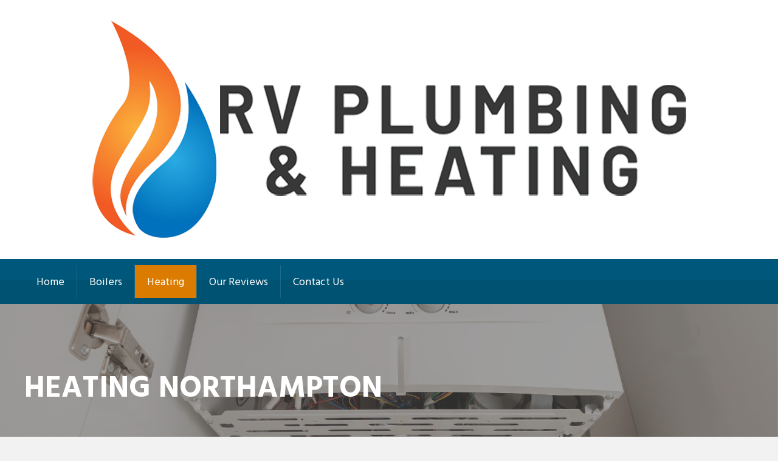

--- FILE ---
content_type: text/html; charset=UTF-8
request_url: https://boilerservicenorthampton.com/heating/
body_size: 12933
content:
<!DOCTYPE html>
<html lang="en-GB">
<head>
<meta charset="UTF-8" />
<meta name='viewport' content='width=device-width, initial-scale=1.0' />
<meta http-equiv='X-UA-Compatible' content='IE=edge' />
<link rel="profile" href="https://gmpg.org/xfn/11" />
<meta name='robots' content='index, follow, max-image-preview:large, max-snippet:-1, max-video-preview:-1' />

	<!-- This site is optimized with the Yoast SEO plugin v19.13 - https://yoast.com/wordpress/plugins/seo/ -->
	<title>Boiler Installation Northampton | Boiler Repair Northampton | Boilers Northampton</title>
	<meta name="description" content="Our team of Gas Safe Registered engineers can supply you with boiler installations Northampton, always going the extra mile." />
	<link rel="canonical" href="https://boilerservicenorthampton.com/heating/" />
	<meta property="og:locale" content="en_GB" />
	<meta property="og:type" content="article" />
	<meta property="og:title" content="Boiler Installation Northampton | Boiler Repair Northampton | Boilers Northampton" />
	<meta property="og:description" content="Our team of Gas Safe Registered engineers can supply you with boiler installations Northampton, always going the extra mile." />
	<meta property="og:url" content="https://boilerservicenorthampton.com/heating/" />
	<meta property="og:site_name" content="Boiler Service Northampton" />
	<meta property="article:modified_time" content="2022-05-12T09:16:46+00:00" />
	<meta property="og:image" content="https://rvplumbingheating.co.uk/wp-content/uploads/2019/07/rv-plumbing-and-heating-logo.png" />
	<meta name="twitter:card" content="summary_large_image" />
	<meta name="twitter:label1" content="Estimated reading time" />
	<meta name="twitter:data1" content="2 minutes" />
	<script type="application/ld+json" class="yoast-schema-graph">{"@context":"https://schema.org","@graph":[{"@type":"WebPage","@id":"https://boilerservicenorthampton.com/heating/","url":"https://boilerservicenorthampton.com/heating/","name":"Boiler Installation Northampton | Boiler Repair Northampton | Boilers Northampton","isPartOf":{"@id":"https://boilerservicenorthampton.com/#website"},"primaryImageOfPage":{"@id":"https://boilerservicenorthampton.com/heating/#primaryimage"},"image":{"@id":"https://boilerservicenorthampton.com/heating/#primaryimage"},"thumbnailUrl":"https://rvplumbingheating.co.uk/wp-content/uploads/2019/07/rv-plumbing-and-heating-logo.png","datePublished":"2019-07-08T11:34:43+00:00","dateModified":"2022-05-12T09:16:46+00:00","description":"Our team of Gas Safe Registered engineers can supply you with boiler installations Northampton, always going the extra mile.","breadcrumb":{"@id":"https://boilerservicenorthampton.com/heating/#breadcrumb"},"inLanguage":"en-GB","potentialAction":[{"@type":"ReadAction","target":["https://boilerservicenorthampton.com/heating/"]}]},{"@type":"ImageObject","inLanguage":"en-GB","@id":"https://boilerservicenorthampton.com/heating/#primaryimage","url":"https://rvplumbingheating.co.uk/wp-content/uploads/2019/07/rv-plumbing-and-heating-logo.png","contentUrl":"https://rvplumbingheating.co.uk/wp-content/uploads/2019/07/rv-plumbing-and-heating-logo.png"},{"@type":"BreadcrumbList","@id":"https://boilerservicenorthampton.com/heating/#breadcrumb","itemListElement":[{"@type":"ListItem","position":1,"name":"Home","item":"https://boilerservicenorthampton.com/"},{"@type":"ListItem","position":2,"name":"Heating"}]},{"@type":"WebSite","@id":"https://boilerservicenorthampton.com/#website","url":"https://boilerservicenorthampton.com/","name":"Boiler Service Northampton","description":"Boiler Service Team","potentialAction":[{"@type":"SearchAction","target":{"@type":"EntryPoint","urlTemplate":"https://boilerservicenorthampton.com/?s={search_term_string}"},"query-input":"required name=search_term_string"}],"inLanguage":"en-GB"}]}</script>
	<!-- / Yoast SEO plugin. -->


<link rel='dns-prefetch' href='//fonts.googleapis.com' />
<link rel='dns-prefetch' href='//s.w.org' />
<link href='https://fonts.gstatic.com' crossorigin rel='preconnect' />
<link rel="alternate" type="application/rss+xml" title="Boiler Service Northampton &raquo; Feed" href="https://boilerservicenorthampton.com/feed/" />
<link rel="alternate" type="application/rss+xml" title="Boiler Service Northampton &raquo; Comments Feed" href="https://boilerservicenorthampton.com/comments/feed/" />
<link rel="preload" href="https://boilerservicenorthampton.com/wp-content/plugins/bb-plugin/fonts/fontawesome/5.15.4/webfonts/fa-solid-900.woff2" as="font" type="font/woff2" crossorigin="anonymous">
<link rel="preload" href="https://boilerservicenorthampton.com/wp-content/plugins/bb-plugin/fonts/fontawesome/5.15.4/webfonts/fa-regular-400.woff2" as="font" type="font/woff2" crossorigin="anonymous">
<link rel="preload" href="https://boilerservicenorthampton.com/wp-content/plugins/bb-plugin/fonts/fontawesome/5.15.4/webfonts/fa-brands-400.woff2" as="font" type="font/woff2" crossorigin="anonymous">
<script>
window._wpemojiSettings = {"baseUrl":"https:\/\/s.w.org\/images\/core\/emoji\/13.1.0\/72x72\/","ext":".png","svgUrl":"https:\/\/s.w.org\/images\/core\/emoji\/13.1.0\/svg\/","svgExt":".svg","source":{"concatemoji":"https:\/\/boilerservicenorthampton.com\/wp-includes\/js\/wp-emoji-release.min.js?ver=5.9.12"}};
/*! This file is auto-generated */
!function(e,a,t){var n,r,o,i=a.createElement("canvas"),p=i.getContext&&i.getContext("2d");function s(e,t){var a=String.fromCharCode;p.clearRect(0,0,i.width,i.height),p.fillText(a.apply(this,e),0,0);e=i.toDataURL();return p.clearRect(0,0,i.width,i.height),p.fillText(a.apply(this,t),0,0),e===i.toDataURL()}function c(e){var t=a.createElement("script");t.src=e,t.defer=t.type="text/javascript",a.getElementsByTagName("head")[0].appendChild(t)}for(o=Array("flag","emoji"),t.supports={everything:!0,everythingExceptFlag:!0},r=0;r<o.length;r++)t.supports[o[r]]=function(e){if(!p||!p.fillText)return!1;switch(p.textBaseline="top",p.font="600 32px Arial",e){case"flag":return s([127987,65039,8205,9895,65039],[127987,65039,8203,9895,65039])?!1:!s([55356,56826,55356,56819],[55356,56826,8203,55356,56819])&&!s([55356,57332,56128,56423,56128,56418,56128,56421,56128,56430,56128,56423,56128,56447],[55356,57332,8203,56128,56423,8203,56128,56418,8203,56128,56421,8203,56128,56430,8203,56128,56423,8203,56128,56447]);case"emoji":return!s([10084,65039,8205,55357,56613],[10084,65039,8203,55357,56613])}return!1}(o[r]),t.supports.everything=t.supports.everything&&t.supports[o[r]],"flag"!==o[r]&&(t.supports.everythingExceptFlag=t.supports.everythingExceptFlag&&t.supports[o[r]]);t.supports.everythingExceptFlag=t.supports.everythingExceptFlag&&!t.supports.flag,t.DOMReady=!1,t.readyCallback=function(){t.DOMReady=!0},t.supports.everything||(n=function(){t.readyCallback()},a.addEventListener?(a.addEventListener("DOMContentLoaded",n,!1),e.addEventListener("load",n,!1)):(e.attachEvent("onload",n),a.attachEvent("onreadystatechange",function(){"complete"===a.readyState&&t.readyCallback()})),(n=t.source||{}).concatemoji?c(n.concatemoji):n.wpemoji&&n.twemoji&&(c(n.twemoji),c(n.wpemoji)))}(window,document,window._wpemojiSettings);
</script>
<style>
img.wp-smiley,
img.emoji {
	display: inline !important;
	border: none !important;
	box-shadow: none !important;
	height: 1em !important;
	width: 1em !important;
	margin: 0 0.07em !important;
	vertical-align: -0.1em !important;
	background: none !important;
	padding: 0 !important;
}
</style>
	<link rel='stylesheet' id='wp-block-library-css'  href='https://boilerservicenorthampton.com/wp-includes/css/dist/block-library/style.min.css?ver=5.9.12' media='all' />
<style id='wp-block-library-theme-inline-css'>
.wp-block-audio figcaption{color:#555;font-size:13px;text-align:center}.is-dark-theme .wp-block-audio figcaption{color:hsla(0,0%,100%,.65)}.wp-block-code>code{font-family:Menlo,Consolas,monaco,monospace;color:#1e1e1e;padding:.8em 1em;border:1px solid #ddd;border-radius:4px}.wp-block-embed figcaption{color:#555;font-size:13px;text-align:center}.is-dark-theme .wp-block-embed figcaption{color:hsla(0,0%,100%,.65)}.blocks-gallery-caption{color:#555;font-size:13px;text-align:center}.is-dark-theme .blocks-gallery-caption{color:hsla(0,0%,100%,.65)}.wp-block-image figcaption{color:#555;font-size:13px;text-align:center}.is-dark-theme .wp-block-image figcaption{color:hsla(0,0%,100%,.65)}.wp-block-pullquote{border-top:4px solid;border-bottom:4px solid;margin-bottom:1.75em;color:currentColor}.wp-block-pullquote__citation,.wp-block-pullquote cite,.wp-block-pullquote footer{color:currentColor;text-transform:uppercase;font-size:.8125em;font-style:normal}.wp-block-quote{border-left:.25em solid;margin:0 0 1.75em;padding-left:1em}.wp-block-quote cite,.wp-block-quote footer{color:currentColor;font-size:.8125em;position:relative;font-style:normal}.wp-block-quote.has-text-align-right{border-left:none;border-right:.25em solid;padding-left:0;padding-right:1em}.wp-block-quote.has-text-align-center{border:none;padding-left:0}.wp-block-quote.is-large,.wp-block-quote.is-style-large,.wp-block-quote.is-style-plain{border:none}.wp-block-search .wp-block-search__label{font-weight:700}.wp-block-group:where(.has-background){padding:1.25em 2.375em}.wp-block-separator{border:none;border-bottom:2px solid;margin-left:auto;margin-right:auto;opacity:.4}.wp-block-separator:not(.is-style-wide):not(.is-style-dots){width:100px}.wp-block-separator.has-background:not(.is-style-dots){border-bottom:none;height:1px}.wp-block-separator.has-background:not(.is-style-wide):not(.is-style-dots){height:2px}.wp-block-table thead{border-bottom:3px solid}.wp-block-table tfoot{border-top:3px solid}.wp-block-table td,.wp-block-table th{padding:.5em;border:1px solid;word-break:normal}.wp-block-table figcaption{color:#555;font-size:13px;text-align:center}.is-dark-theme .wp-block-table figcaption{color:hsla(0,0%,100%,.65)}.wp-block-video figcaption{color:#555;font-size:13px;text-align:center}.is-dark-theme .wp-block-video figcaption{color:hsla(0,0%,100%,.65)}.wp-block-template-part.has-background{padding:1.25em 2.375em;margin-top:0;margin-bottom:0}
</style>
<style id='global-styles-inline-css'>
body{--wp--preset--color--black: #000000;--wp--preset--color--cyan-bluish-gray: #abb8c3;--wp--preset--color--white: #ffffff;--wp--preset--color--pale-pink: #f78da7;--wp--preset--color--vivid-red: #cf2e2e;--wp--preset--color--luminous-vivid-orange: #ff6900;--wp--preset--color--luminous-vivid-amber: #fcb900;--wp--preset--color--light-green-cyan: #7bdcb5;--wp--preset--color--vivid-green-cyan: #00d084;--wp--preset--color--pale-cyan-blue: #8ed1fc;--wp--preset--color--vivid-cyan-blue: #0693e3;--wp--preset--color--vivid-purple: #9b51e0;--wp--preset--gradient--vivid-cyan-blue-to-vivid-purple: linear-gradient(135deg,rgba(6,147,227,1) 0%,rgb(155,81,224) 100%);--wp--preset--gradient--light-green-cyan-to-vivid-green-cyan: linear-gradient(135deg,rgb(122,220,180) 0%,rgb(0,208,130) 100%);--wp--preset--gradient--luminous-vivid-amber-to-luminous-vivid-orange: linear-gradient(135deg,rgba(252,185,0,1) 0%,rgba(255,105,0,1) 100%);--wp--preset--gradient--luminous-vivid-orange-to-vivid-red: linear-gradient(135deg,rgba(255,105,0,1) 0%,rgb(207,46,46) 100%);--wp--preset--gradient--very-light-gray-to-cyan-bluish-gray: linear-gradient(135deg,rgb(238,238,238) 0%,rgb(169,184,195) 100%);--wp--preset--gradient--cool-to-warm-spectrum: linear-gradient(135deg,rgb(74,234,220) 0%,rgb(151,120,209) 20%,rgb(207,42,186) 40%,rgb(238,44,130) 60%,rgb(251,105,98) 80%,rgb(254,248,76) 100%);--wp--preset--gradient--blush-light-purple: linear-gradient(135deg,rgb(255,206,236) 0%,rgb(152,150,240) 100%);--wp--preset--gradient--blush-bordeaux: linear-gradient(135deg,rgb(254,205,165) 0%,rgb(254,45,45) 50%,rgb(107,0,62) 100%);--wp--preset--gradient--luminous-dusk: linear-gradient(135deg,rgb(255,203,112) 0%,rgb(199,81,192) 50%,rgb(65,88,208) 100%);--wp--preset--gradient--pale-ocean: linear-gradient(135deg,rgb(255,245,203) 0%,rgb(182,227,212) 50%,rgb(51,167,181) 100%);--wp--preset--gradient--electric-grass: linear-gradient(135deg,rgb(202,248,128) 0%,rgb(113,206,126) 100%);--wp--preset--gradient--midnight: linear-gradient(135deg,rgb(2,3,129) 0%,rgb(40,116,252) 100%);--wp--preset--duotone--dark-grayscale: url('#wp-duotone-dark-grayscale');--wp--preset--duotone--grayscale: url('#wp-duotone-grayscale');--wp--preset--duotone--purple-yellow: url('#wp-duotone-purple-yellow');--wp--preset--duotone--blue-red: url('#wp-duotone-blue-red');--wp--preset--duotone--midnight: url('#wp-duotone-midnight');--wp--preset--duotone--magenta-yellow: url('#wp-duotone-magenta-yellow');--wp--preset--duotone--purple-green: url('#wp-duotone-purple-green');--wp--preset--duotone--blue-orange: url('#wp-duotone-blue-orange');--wp--preset--font-size--small: 13px;--wp--preset--font-size--medium: 20px;--wp--preset--font-size--large: 36px;--wp--preset--font-size--x-large: 42px;}.has-black-color{color: var(--wp--preset--color--black) !important;}.has-cyan-bluish-gray-color{color: var(--wp--preset--color--cyan-bluish-gray) !important;}.has-white-color{color: var(--wp--preset--color--white) !important;}.has-pale-pink-color{color: var(--wp--preset--color--pale-pink) !important;}.has-vivid-red-color{color: var(--wp--preset--color--vivid-red) !important;}.has-luminous-vivid-orange-color{color: var(--wp--preset--color--luminous-vivid-orange) !important;}.has-luminous-vivid-amber-color{color: var(--wp--preset--color--luminous-vivid-amber) !important;}.has-light-green-cyan-color{color: var(--wp--preset--color--light-green-cyan) !important;}.has-vivid-green-cyan-color{color: var(--wp--preset--color--vivid-green-cyan) !important;}.has-pale-cyan-blue-color{color: var(--wp--preset--color--pale-cyan-blue) !important;}.has-vivid-cyan-blue-color{color: var(--wp--preset--color--vivid-cyan-blue) !important;}.has-vivid-purple-color{color: var(--wp--preset--color--vivid-purple) !important;}.has-black-background-color{background-color: var(--wp--preset--color--black) !important;}.has-cyan-bluish-gray-background-color{background-color: var(--wp--preset--color--cyan-bluish-gray) !important;}.has-white-background-color{background-color: var(--wp--preset--color--white) !important;}.has-pale-pink-background-color{background-color: var(--wp--preset--color--pale-pink) !important;}.has-vivid-red-background-color{background-color: var(--wp--preset--color--vivid-red) !important;}.has-luminous-vivid-orange-background-color{background-color: var(--wp--preset--color--luminous-vivid-orange) !important;}.has-luminous-vivid-amber-background-color{background-color: var(--wp--preset--color--luminous-vivid-amber) !important;}.has-light-green-cyan-background-color{background-color: var(--wp--preset--color--light-green-cyan) !important;}.has-vivid-green-cyan-background-color{background-color: var(--wp--preset--color--vivid-green-cyan) !important;}.has-pale-cyan-blue-background-color{background-color: var(--wp--preset--color--pale-cyan-blue) !important;}.has-vivid-cyan-blue-background-color{background-color: var(--wp--preset--color--vivid-cyan-blue) !important;}.has-vivid-purple-background-color{background-color: var(--wp--preset--color--vivid-purple) !important;}.has-black-border-color{border-color: var(--wp--preset--color--black) !important;}.has-cyan-bluish-gray-border-color{border-color: var(--wp--preset--color--cyan-bluish-gray) !important;}.has-white-border-color{border-color: var(--wp--preset--color--white) !important;}.has-pale-pink-border-color{border-color: var(--wp--preset--color--pale-pink) !important;}.has-vivid-red-border-color{border-color: var(--wp--preset--color--vivid-red) !important;}.has-luminous-vivid-orange-border-color{border-color: var(--wp--preset--color--luminous-vivid-orange) !important;}.has-luminous-vivid-amber-border-color{border-color: var(--wp--preset--color--luminous-vivid-amber) !important;}.has-light-green-cyan-border-color{border-color: var(--wp--preset--color--light-green-cyan) !important;}.has-vivid-green-cyan-border-color{border-color: var(--wp--preset--color--vivid-green-cyan) !important;}.has-pale-cyan-blue-border-color{border-color: var(--wp--preset--color--pale-cyan-blue) !important;}.has-vivid-cyan-blue-border-color{border-color: var(--wp--preset--color--vivid-cyan-blue) !important;}.has-vivid-purple-border-color{border-color: var(--wp--preset--color--vivid-purple) !important;}.has-vivid-cyan-blue-to-vivid-purple-gradient-background{background: var(--wp--preset--gradient--vivid-cyan-blue-to-vivid-purple) !important;}.has-light-green-cyan-to-vivid-green-cyan-gradient-background{background: var(--wp--preset--gradient--light-green-cyan-to-vivid-green-cyan) !important;}.has-luminous-vivid-amber-to-luminous-vivid-orange-gradient-background{background: var(--wp--preset--gradient--luminous-vivid-amber-to-luminous-vivid-orange) !important;}.has-luminous-vivid-orange-to-vivid-red-gradient-background{background: var(--wp--preset--gradient--luminous-vivid-orange-to-vivid-red) !important;}.has-very-light-gray-to-cyan-bluish-gray-gradient-background{background: var(--wp--preset--gradient--very-light-gray-to-cyan-bluish-gray) !important;}.has-cool-to-warm-spectrum-gradient-background{background: var(--wp--preset--gradient--cool-to-warm-spectrum) !important;}.has-blush-light-purple-gradient-background{background: var(--wp--preset--gradient--blush-light-purple) !important;}.has-blush-bordeaux-gradient-background{background: var(--wp--preset--gradient--blush-bordeaux) !important;}.has-luminous-dusk-gradient-background{background: var(--wp--preset--gradient--luminous-dusk) !important;}.has-pale-ocean-gradient-background{background: var(--wp--preset--gradient--pale-ocean) !important;}.has-electric-grass-gradient-background{background: var(--wp--preset--gradient--electric-grass) !important;}.has-midnight-gradient-background{background: var(--wp--preset--gradient--midnight) !important;}.has-small-font-size{font-size: var(--wp--preset--font-size--small) !important;}.has-medium-font-size{font-size: var(--wp--preset--font-size--medium) !important;}.has-large-font-size{font-size: var(--wp--preset--font-size--large) !important;}.has-x-large-font-size{font-size: var(--wp--preset--font-size--x-large) !important;}
</style>
<link rel='stylesheet' id='font-awesome-5-css'  href='https://boilerservicenorthampton.com/wp-content/plugins/bb-plugin/fonts/fontawesome/5.15.4/css/all.min.css?ver=2.10.0.6' media='all' />
<link rel='stylesheet' id='fl-builder-layout-6-css'  href='https://boilerservicenorthampton.com/wp-content/uploads/bb-plugin/cache/6-layout.css?ver=63e6baea3b9abf3fed23d18594dea0cc' media='all' />
<link rel='stylesheet' id='jquery-magnificpopup-css'  href='https://boilerservicenorthampton.com/wp-content/plugins/bb-plugin/css/jquery.magnificpopup.min.css?ver=2.10.0.6' media='all' />
<link rel='stylesheet' id='bootstrap-css'  href='https://boilerservicenorthampton.com/wp-content/themes/bb-theme/css/bootstrap.min.css?ver=1.7.9' media='all' />
<link rel='stylesheet' id='fl-automator-skin-css'  href='https://boilerservicenorthampton.com/wp-content/uploads/bb-theme/skin-6124bdd3465fd.css?ver=1.7.9' media='all' />
<link rel='stylesheet' id='fl-child-theme-css'  href='https://boilerservicenorthampton.com/wp-content/themes/bb-theme-child/style.css?ver=5.9.12' media='all' />
<link rel='stylesheet' id='pp-animate-css'  href='https://boilerservicenorthampton.com/wp-content/plugins/bbpowerpack/assets/css/animate.min.css?ver=3.5.1' media='all' />
<link rel='stylesheet' id='fl-builder-google-fonts-e1cfbe11a5490e67ae6f42bc4938eab1-css'  href='//fonts.googleapis.com/css?family=Hind+Vadodara%3A300%2C400%2C700%2C400&#038;ver=5.9.12' media='all' />
<script src='https://boilerservicenorthampton.com/wp-includes/js/jquery/jquery.min.js?ver=3.6.0' id='jquery-core-js'></script>
<script src='https://boilerservicenorthampton.com/wp-includes/js/jquery/jquery-migrate.min.js?ver=3.3.2' id='jquery-migrate-js'></script>
<link rel="https://api.w.org/" href="https://boilerservicenorthampton.com/wp-json/" /><link rel="alternate" type="application/json" href="https://boilerservicenorthampton.com/wp-json/wp/v2/pages/6" /><link rel="EditURI" type="application/rsd+xml" title="RSD" href="https://boilerservicenorthampton.com/xmlrpc.php?rsd" />
<link rel="wlwmanifest" type="application/wlwmanifest+xml" href="https://boilerservicenorthampton.com/wp-includes/wlwmanifest.xml" /> 
<meta name="generator" content="WordPress 5.9.12" />
<link rel='shortlink' href='https://boilerservicenorthampton.com/?p=6' />
<link rel="alternate" type="application/json+oembed" href="https://boilerservicenorthampton.com/wp-json/oembed/1.0/embed?url=https%3A%2F%2Fboilerservicenorthampton.com%2Fheating%2F" />
<link rel="alternate" type="text/xml+oembed" href="https://boilerservicenorthampton.com/wp-json/oembed/1.0/embed?url=https%3A%2F%2Fboilerservicenorthampton.com%2Fheating%2F&#038;format=xml" />
		<script>
			var bb_powerpack = {
				ajaxurl: 'https://boilerservicenorthampton.com/wp-admin/admin-ajax.php'
			};
		</script>
		<style>.recentcomments a{display:inline !important;padding:0 !important;margin:0 !important;}</style><link rel="icon" href="https://boilerservicenorthampton.com/wp-content/uploads/2019/07/cropped-rv-heating-logo-32x32.png" sizes="32x32" />
<link rel="icon" href="https://boilerservicenorthampton.com/wp-content/uploads/2019/07/cropped-rv-heating-logo-192x192.png" sizes="192x192" />
<link rel="apple-touch-icon" href="https://boilerservicenorthampton.com/wp-content/uploads/2019/07/cropped-rv-heating-logo-180x180.png" />
<meta name="msapplication-TileImage" content="https://boilerservicenorthampton.com/wp-content/uploads/2019/07/cropped-rv-heating-logo-270x270.png" />
		<style id="wp-custom-css">
			.quote a {
	background-color: #17296A;
    border-bottom: 3px solid #0C1941;
	color: #fff !important;
}
.quote a:hover {
	color: #fff !important;
}

@media (max-width: 768px) {
.cf-toggle-group-buttons a {
	margin: 20px !important;
	float: left !important;
	width: 40% !important;
}
}

@media (min-width: 768px) {
.cf-toggle-group-buttons a {
	margin: 10px !important;
	float: left !important;
	width: 18% !important;
}
}

.btn-group a {
	padding: 0px !important;
	border-radius: 0px !important;
	border: 5px solid #f1f1f1 !important;
	border-radius: 5px !important;
	transition: ease all 0.3s;

	background-color: #f4f4f4 !important;
}
.btn-group a:hover {
	background-color: #f4f4f4 !important;
	border-radius: 5px !important;
	border: 5px solid #db7c00 !important;
	border-radius: 5px !important;
	transition: ease all 0.3s;

}

.btn-group .btn-success {
	border: 5px solid #0B1940 !important;
	transition: ease all 0.3s;
}

.control-label {
	font-family: Roboto, arial;
	font-size: 30px;
	font-weight: 300 !important;
	margin: 0px 20px;
}

.previousbtn {
 color: #908F90 !important;
 font-size: 20px;
 border: 2px solid #908F90 !important;
}
.previousbtn:hover {
 color: #fff !important;
 font-size: 20px;
 border: 2px solid #DB7C00 !important;
}

/*** BUTTON STYLE ***/

.caldera-grid input[type=button] {
	margin: 30px 10px;
 padding: 10px 20px;
 border-radius: 2px;
 background: transparent;
 color: #DB7C00;
 font-size: 20px;
 border: 2px solid #db7c00;
 float: left;
 transition: all 0.3s ease-in-out;
}

/*** BUTTON HOVER STYLE ***/

.caldera-grid input[type=button]:hover {
 background: #db7c00;
	 border-color: transparent;
 color: #ffffff;
}


.customprogress {
	width: 15%;
	float: left;
	margin: 5px;
	background-color: #E1E0E3;
	border-radius: 6px;
	height: 8px;
}
.customprogress-current {
	width: 15%;
	float: left;
margin: 5px;
	background-color: #67BB17;
	border-radius: 6px;
	height: 8px;
}
.clearfix-bar {
	clear: both;
	margin-bottom: 30px;
}

/*** SUBMIT BUTTON STYLE ***/

.caldera-grid input[type=submit] {
 padding: 10px 20px;
 border-radius: 2px;
 background: #66BB18;
 color: #ffffff;
 font-size: 20px;
 border: 2px solid #66BB18;
 float: left;
 transition: all 0.3s ease-in-out;
}

/*** SUBMIT BUTTON HOVER STYLE ***/

.caldera-grid input[type=submit]:hover {
 background: #515151;
 border-color: transparent;
 color: #ffffff;
}

.btn-group-justified a {
	padding: 20px !important;
}
.caldera-grid .form-control {
    padding: 13px;
    height: auto;
	margin: 0px 20px;
    box-shadow: none;
    background: #fff;
    color: #999;
    border: 2px solid #f1f1f1;
	border-radius: 10px;
}		</style>
		</head>
<body data-rsssl=1 class="page-template-default page page-id-6 fl-builder fl-builder-2-10-0-6 fl-theme-1-7-9 fl-no-js fl-framework-bootstrap fl-preset-default fl-full-width fl-search-active" itemscope="itemscope" itemtype="https://schema.org/WebPage">
<a aria-label="Skip to content" class="fl-screen-reader-text" href="#fl-main-content">Skip to content</a><svg xmlns="http://www.w3.org/2000/svg" viewBox="0 0 0 0" width="0" height="0" focusable="false" role="none" style="visibility: hidden; position: absolute; left: -9999px; overflow: hidden;" ><defs><filter id="wp-duotone-dark-grayscale"><feColorMatrix color-interpolation-filters="sRGB" type="matrix" values=" .299 .587 .114 0 0 .299 .587 .114 0 0 .299 .587 .114 0 0 .299 .587 .114 0 0 " /><feComponentTransfer color-interpolation-filters="sRGB" ><feFuncR type="table" tableValues="0 0.49803921568627" /><feFuncG type="table" tableValues="0 0.49803921568627" /><feFuncB type="table" tableValues="0 0.49803921568627" /><feFuncA type="table" tableValues="1 1" /></feComponentTransfer><feComposite in2="SourceGraphic" operator="in" /></filter></defs></svg><svg xmlns="http://www.w3.org/2000/svg" viewBox="0 0 0 0" width="0" height="0" focusable="false" role="none" style="visibility: hidden; position: absolute; left: -9999px; overflow: hidden;" ><defs><filter id="wp-duotone-grayscale"><feColorMatrix color-interpolation-filters="sRGB" type="matrix" values=" .299 .587 .114 0 0 .299 .587 .114 0 0 .299 .587 .114 0 0 .299 .587 .114 0 0 " /><feComponentTransfer color-interpolation-filters="sRGB" ><feFuncR type="table" tableValues="0 1" /><feFuncG type="table" tableValues="0 1" /><feFuncB type="table" tableValues="0 1" /><feFuncA type="table" tableValues="1 1" /></feComponentTransfer><feComposite in2="SourceGraphic" operator="in" /></filter></defs></svg><svg xmlns="http://www.w3.org/2000/svg" viewBox="0 0 0 0" width="0" height="0" focusable="false" role="none" style="visibility: hidden; position: absolute; left: -9999px; overflow: hidden;" ><defs><filter id="wp-duotone-purple-yellow"><feColorMatrix color-interpolation-filters="sRGB" type="matrix" values=" .299 .587 .114 0 0 .299 .587 .114 0 0 .299 .587 .114 0 0 .299 .587 .114 0 0 " /><feComponentTransfer color-interpolation-filters="sRGB" ><feFuncR type="table" tableValues="0.54901960784314 0.98823529411765" /><feFuncG type="table" tableValues="0 1" /><feFuncB type="table" tableValues="0.71764705882353 0.25490196078431" /><feFuncA type="table" tableValues="1 1" /></feComponentTransfer><feComposite in2="SourceGraphic" operator="in" /></filter></defs></svg><svg xmlns="http://www.w3.org/2000/svg" viewBox="0 0 0 0" width="0" height="0" focusable="false" role="none" style="visibility: hidden; position: absolute; left: -9999px; overflow: hidden;" ><defs><filter id="wp-duotone-blue-red"><feColorMatrix color-interpolation-filters="sRGB" type="matrix" values=" .299 .587 .114 0 0 .299 .587 .114 0 0 .299 .587 .114 0 0 .299 .587 .114 0 0 " /><feComponentTransfer color-interpolation-filters="sRGB" ><feFuncR type="table" tableValues="0 1" /><feFuncG type="table" tableValues="0 0.27843137254902" /><feFuncB type="table" tableValues="0.5921568627451 0.27843137254902" /><feFuncA type="table" tableValues="1 1" /></feComponentTransfer><feComposite in2="SourceGraphic" operator="in" /></filter></defs></svg><svg xmlns="http://www.w3.org/2000/svg" viewBox="0 0 0 0" width="0" height="0" focusable="false" role="none" style="visibility: hidden; position: absolute; left: -9999px; overflow: hidden;" ><defs><filter id="wp-duotone-midnight"><feColorMatrix color-interpolation-filters="sRGB" type="matrix" values=" .299 .587 .114 0 0 .299 .587 .114 0 0 .299 .587 .114 0 0 .299 .587 .114 0 0 " /><feComponentTransfer color-interpolation-filters="sRGB" ><feFuncR type="table" tableValues="0 0" /><feFuncG type="table" tableValues="0 0.64705882352941" /><feFuncB type="table" tableValues="0 1" /><feFuncA type="table" tableValues="1 1" /></feComponentTransfer><feComposite in2="SourceGraphic" operator="in" /></filter></defs></svg><svg xmlns="http://www.w3.org/2000/svg" viewBox="0 0 0 0" width="0" height="0" focusable="false" role="none" style="visibility: hidden; position: absolute; left: -9999px; overflow: hidden;" ><defs><filter id="wp-duotone-magenta-yellow"><feColorMatrix color-interpolation-filters="sRGB" type="matrix" values=" .299 .587 .114 0 0 .299 .587 .114 0 0 .299 .587 .114 0 0 .299 .587 .114 0 0 " /><feComponentTransfer color-interpolation-filters="sRGB" ><feFuncR type="table" tableValues="0.78039215686275 1" /><feFuncG type="table" tableValues="0 0.94901960784314" /><feFuncB type="table" tableValues="0.35294117647059 0.47058823529412" /><feFuncA type="table" tableValues="1 1" /></feComponentTransfer><feComposite in2="SourceGraphic" operator="in" /></filter></defs></svg><svg xmlns="http://www.w3.org/2000/svg" viewBox="0 0 0 0" width="0" height="0" focusable="false" role="none" style="visibility: hidden; position: absolute; left: -9999px; overflow: hidden;" ><defs><filter id="wp-duotone-purple-green"><feColorMatrix color-interpolation-filters="sRGB" type="matrix" values=" .299 .587 .114 0 0 .299 .587 .114 0 0 .299 .587 .114 0 0 .299 .587 .114 0 0 " /><feComponentTransfer color-interpolation-filters="sRGB" ><feFuncR type="table" tableValues="0.65098039215686 0.40392156862745" /><feFuncG type="table" tableValues="0 1" /><feFuncB type="table" tableValues="0.44705882352941 0.4" /><feFuncA type="table" tableValues="1 1" /></feComponentTransfer><feComposite in2="SourceGraphic" operator="in" /></filter></defs></svg><svg xmlns="http://www.w3.org/2000/svg" viewBox="0 0 0 0" width="0" height="0" focusable="false" role="none" style="visibility: hidden; position: absolute; left: -9999px; overflow: hidden;" ><defs><filter id="wp-duotone-blue-orange"><feColorMatrix color-interpolation-filters="sRGB" type="matrix" values=" .299 .587 .114 0 0 .299 .587 .114 0 0 .299 .587 .114 0 0 .299 .587 .114 0 0 " /><feComponentTransfer color-interpolation-filters="sRGB" ><feFuncR type="table" tableValues="0.098039215686275 1" /><feFuncG type="table" tableValues="0 0.66274509803922" /><feFuncB type="table" tableValues="0.84705882352941 0.41960784313725" /><feFuncA type="table" tableValues="1 1" /></feComponentTransfer><feComposite in2="SourceGraphic" operator="in" /></filter></defs></svg><div class="fl-page">
		<div id="fl-main-content" class="fl-page-content" itemprop="mainContentOfPage" role="main">

		
<div class="fl-content-full container">
	<div class="row">
		<div class="fl-content col-md-12">
			<article class="fl-post post-6 page type-page status-publish hentry" id="fl-post-6" itemscope="itemscope" itemtype="https://schema.org/CreativeWork">

			<div class="fl-post-content clearfix" itemprop="text">
		<div class="fl-builder-content fl-builder-content-6 fl-builder-content-primary fl-builder-global-templates-locked" data-post-id="6"><div class="fl-row fl-row-full-width fl-row-bg-none fl-node-5f71c82b93611 fl-row-default-height fl-row-align-center" data-node="5f71c82b93611">
	<div class="fl-row-content-wrap">
						<div class="fl-row-content fl-row-fixed-width fl-node-content">
		
<div class="fl-col-group fl-node-5d23496f8daca fl-col-group-equal-height fl-col-group-align-center" data-node="5d23496f8daca">
			<div class="fl-col fl-node-5d23496f8db12 fl-col-bg-color fl-col-small" data-node="5d23496f8db12">
	<div class="fl-col-content fl-node-content"><div class="fl-module fl-module-photo fl-node-5d234c4df0561" data-node="5d234c4df0561">
	<div class="fl-module-content fl-node-content">
		<div role="figure" class="fl-photo fl-photo-align-center" itemscope itemtype="https://schema.org/ImageObject">
	<div class="fl-photo-content fl-photo-img-png">
				<img loading="lazy" width="1000" height="387" class="fl-photo-img wp-image-109" src="https://rvplumbingheating.co.uk/wp-content/uploads/2019/07/rv-plumbing-and-heating-logo.png" alt="RV Plumbing and Heating Logo" title="rv-plumbing-and-heating-logo"  itemprop="image" srcset="https://boilerservicenorthampton.com/wp-content/uploads/2019/07/rv-plumbing-and-heating-logo.png 1000w, https://boilerservicenorthampton.com/wp-content/uploads/2019/07/rv-plumbing-and-heating-logo-300x116.png 300w, https://boilerservicenorthampton.com/wp-content/uploads/2019/07/rv-plumbing-and-heating-logo-768x297.png 768w" sizes="(max-width: 1000px) 100vw, 1000px" />
					</div>
	</div>
	</div>
</div>
</div>
</div>
			<div class="fl-col fl-node-5d23496f8db91 fl-col-bg-color fl-col-has-cols fl-visible-desktop fl-visible-large fl-visible-medium" data-node="5d23496f8db91">
	<div class="fl-col-content fl-node-content"><div class="fl-module fl-module-rich-text fl-node-5d24525644bee" data-node="5d24525644bee">
	<div class="fl-module-content fl-node-content">
		<div class="fl-rich-text">
	<p>Need Expert Advice? Call Now</p>
</div>
	</div>
</div>

<div class="fl-col-group fl-node-5d24523243bc9 fl-col-group-nested" data-node="5d24523243bc9">
			<div class="fl-col fl-node-5d24523244b92 fl-col-bg-color" data-node="5d24523244b92">
	<div class="fl-col-content fl-node-content"><div class="fl-module fl-module-icon fl-node-5d23496f8dbcf" data-node="5d23496f8dbcf">
	<div class="fl-module-content fl-node-content">
		<div class="fl-icon-wrap">
	<span class="fl-icon">
								<a href="tel:07917%20862%20037" target="_self"  tabindex="-1" aria-hidden="true" aria-labelledby="fl-icon-text-5d23496f8dbcf">
							<i class="fas fa-phone-alt" aria-hidden="true"></i>
						</a>
			</span>
			<div id="fl-icon-text-5d23496f8dbcf" class="fl-icon-text">
						<a href="tel:07917%20862%20037" target="_self"  class="fl-icon-text-link fl-icon-text-wrap">
						<p>07917 862 037</p>						</a>
					</div>
	</div>
	</div>
</div>
</div>
</div>
			<div class="fl-col fl-node-5d24523244bde fl-col-bg-color fl-col-small" data-node="5d24523244bde">
	<div class="fl-col-content fl-node-content"><div class="fl-module fl-module-icon fl-node-5d23496f8dc0c" data-node="5d23496f8dc0c">
	<div class="fl-module-content fl-node-content">
		<div class="fl-icon-wrap">
	<span class="fl-icon">
								<a href="tel:0800%20488%200617" target="_self"  tabindex="-1" aria-hidden="true" aria-labelledby="fl-icon-text-5d23496f8dc0c">
							<i class="fas fa-phone-alt" aria-hidden="true"></i>
						</a>
			</span>
			<div id="fl-icon-text-5d23496f8dc0c" class="fl-icon-text">
						<a href="tel:0800%20488%200617" target="_self"  class="fl-icon-text-link fl-icon-text-wrap">
						<p>0800 488 0617</p>						</a>
					</div>
	</div>
	</div>
</div>
</div>
</div>
	</div>
</div>
</div>
	</div>
		</div>
	</div>
</div>
<div class="fl-row fl-row-full-width fl-row-bg-color fl-node-5f71c82b93615 fl-row-default-height fl-row-align-center fl-row-has-layers" data-node="5f71c82b93615">
	<div class="fl-row-content-wrap">
				<div class="fl-builder-layer fl-builder-shape-layer fl-builder-bottom-edge-layer fl-builder-shape-rect">
	<svg alt role="img" class="fl-builder-layer-align-bottom-center" viewBox="0 0 800 450" preserveAspectRatio="none">
		<title>Row rect Shape</title>
		<desc>Decorative svg added to bottom</desc>
		<defs>
				</defs>

		<g class="fl-shape-content">
			<rect class="fl-shape" x="0" y="0" width="800" height="450"></rect>
		</g>
	</svg>
</div>
		<div class="fl-row-content fl-row-fixed-width fl-node-content">
		
<div class="fl-col-group fl-node-5d23496379293 fl-col-group-equal-height fl-col-group-align-center" data-node="5d23496379293">
			<div class="fl-col fl-node-5d234963792d0 fl-col-bg-color" data-node="5d234963792d0">
	<div class="fl-col-content fl-node-content"><div class="fl-module fl-module-menu fl-node-5d2349637930d" data-node="5d2349637930d">
	<div class="fl-module-content fl-node-content">
		<div class="fl-menu fl-menu-responsive-toggle-mobile fl-menu-responsive-flyout-overlay fl-flyout-left">
	<button class="fl-menu-mobile-toggle hamburger fl-content-ui-button" aria-haspopup="menu" aria-label="Menu"><span class="fl-menu-icon svg-container"><svg version="1.1" class="hamburger-menu" xmlns="http://www.w3.org/2000/svg" xmlns:xlink="http://www.w3.org/1999/xlink" viewBox="0 0 512 512">
<rect class="fl-hamburger-menu-top" width="512" height="102"/>
<rect class="fl-hamburger-menu-middle" y="205" width="512" height="102"/>
<rect class="fl-hamburger-menu-bottom" y="410" width="512" height="102"/>
</svg>
</span></button>	<div class="fl-clear"></div>
	<nav role="navigation" aria-label="Menu" itemscope="itemscope" itemtype="https://schema.org/SiteNavigationElement"><ul id="menu-navbar" class="menu fl-menu-horizontal fl-toggle-none"><li id="menu-item-346" class="menu-item menu-item-type-post_type menu-item-object-page menu-item-home"><a role="menuitem" href="https://boilerservicenorthampton.com/">Home</a></li><li id="menu-item-343" class="menu-item menu-item-type-post_type menu-item-object-page"><a role="menuitem" href="https://boilerservicenorthampton.com/boilers/">Boilers</a></li><li id="menu-item-345" class="menu-item menu-item-type-post_type menu-item-object-page current-menu-item page_item page-item-6 current_page_item"><a role="menuitem" href="https://boilerservicenorthampton.com/heating/" aria-current="page">Heating</a></li><li id="menu-item-349" class="menu-item menu-item-type-custom menu-item-object-custom"><a role="menuitem" href="https://www.google.com/maps/place/RV+Plumbing+%26+Heating/@52.3091151,-1.3974027,9z/data=!3m1!4b1!4m10!1m2!2m1!1srv+plumbing+and+heating+rothwell!3m6!1s0x4877756ba56794ad:0x54cfcfe2f5c139ae!8m2!3d52.4213071!4d-0.8092634!9m1!1b1">Our Reviews</a></li><li id="menu-item-344" class="menu-item menu-item-type-post_type menu-item-object-page"><a role="menuitem" href="https://boilerservicenorthampton.com/contact-us/">Contact Us</a></li></ul></nav></div>
	</div>
</div>
</div>
</div>
	</div>
		</div>
	</div>
</div>
<div class="fl-row fl-row-full-width fl-row-bg-photo fl-node-5f71c82b93653 fl-row-default-height fl-row-align-center fl-row-bg-overlay fl-row-bg-fixed" data-node="5f71c82b93653">
	<div class="fl-row-content-wrap">
						<div class="fl-row-content fl-row-fixed-width fl-node-content">
		
<div class="fl-col-group fl-node-5f71c82b93654" data-node="5f71c82b93654">
			<div class="fl-col fl-node-5f71c82b93655 fl-col-bg-color" data-node="5f71c82b93655">
	<div class="fl-col-content fl-node-content"><div class="fl-module fl-module-heading fl-node-5f71c82b93656" data-node="5f71c82b93656">
	<div class="fl-module-content fl-node-content">
		<h1 class="fl-heading">
		<span class="fl-heading-text">Heating Northampton</span>
	</h1>
	</div>
</div>
</div>
</div>
	</div>
		</div>
	</div>
</div>
<div class="fl-row fl-row-full-width fl-row-bg-none fl-node-5f71c82b93618 fl-row-default-height fl-row-align-center" data-node="5f71c82b93618">
	<div class="fl-row-content-wrap">
						<div class="fl-row-content fl-row-fixed-width fl-node-content">
		
<div class="fl-col-group fl-node-5f71c82b93619 fl-col-group-equal-height fl-col-group-align-center" data-node="5f71c82b93619">
			<div class="fl-col fl-node-5f71c82b9361a fl-col-bg-color" data-node="5f71c82b9361a">
	<div class="fl-col-content fl-node-content"><div class="fl-module fl-module-icon fl-node-5f71c82b93658" data-node="5f71c82b93658">
	<div class="fl-module-content fl-node-content">
		<div class="fl-icon-wrap">
	<span class="fl-icon">
				<i class="fas fa-map-marker-alt" aria-hidden="true"></i>
					</span>
			<div id="fl-icon-text-5f71c82b93658" class="fl-icon-text fl-icon-text-wrap">
						<p>Providing quality boiler services in Northampton</p>					</div>
	</div>
	</div>
</div>
<div class="fl-module fl-module-rich-text fl-node-5f71c82b9361b" data-node="5f71c82b9361b">
	<div class="fl-module-content fl-node-content">
		<div class="fl-rich-text">
	<p>Working in and around Northampton, Bedford, Corby, Desborough, Kettering, Market Harborough, Rothwell, and Wellingborough for a number of years, we can provide you with a range of heating services to fit your needs. From diagnosing and repairing a fault you have found with your heating system all the way through to designing and installing a completely new system, we are the only team of professionals to turn to.</p>
<p>Have a look through the range of heating services we can provide you and learn about why we should be your first and last team of heating engineers to turn to!</p>
</div>
	</div>
</div>
<div class="fl-module fl-module-rich-text fl-node-5f71c82b93659" data-node="5f71c82b93659">
	<div class="fl-module-content fl-node-content">
		<div class="fl-rich-text">
	<p>Get in touch with our team of professionals today on 07917 862 037 or 0800 488 0617 for more information!</p>
</div>
	</div>
</div>
</div>
</div>
			<div class="fl-col fl-node-5f71c82b93657 fl-col-bg-color fl-col-small" data-node="5f71c82b93657">
	<div class="fl-col-content fl-node-content"><div class="fl-module fl-module-button fl-node-5f71c82b9365a" data-node="5f71c82b9365a">
	<div class="fl-module-content fl-node-content">
		<div class="fl-button-wrap fl-button-width-custom fl-button-left fl-button-has-icon">
			<a href="/boiler/"  target="_self"  class="fl-button fl-button-icon-animation" >
							<span class="fl-button-text">See Our Boiler Options</span>
						<i class="fl-button-icon fl-button-icon-after fas fa-angle-right" aria-hidden="true"></i>
			</a>
</div>
	</div>
</div>
<div class="fl-module fl-module-button fl-node-5f71c82b9365b" data-node="5f71c82b9365b">
	<div class="fl-module-content fl-node-content">
		<div class="fl-button-wrap fl-button-width-custom fl-button-left fl-button-has-icon">
			<a href="/contact-us/"  target="_self"  class="fl-button fl-button-icon-animation" >
							<span class="fl-button-text">Contact Our Team</span>
						<i class="fl-button-icon fl-button-icon-after fas fa-angle-right" aria-hidden="true"></i>
			</a>
</div>
	</div>
</div>
</div>
</div>
	</div>
		</div>
	</div>
</div>
<div class="fl-row fl-row-full-width fl-row-bg-color fl-node-5f71c82b9361c fl-row-default-height fl-row-align-center" data-node="5f71c82b9361c">
	<div class="fl-row-content-wrap">
						<div class="fl-row-content fl-row-fixed-width fl-node-content">
		
<div class="fl-col-group fl-node-5f71c82b93620" data-node="5f71c82b93620">
			<div class="fl-col fl-node-5f71c82b93621 fl-col-bg-color" data-node="5f71c82b93621">
	<div class="fl-col-content fl-node-content"><div class="fl-module fl-module-heading fl-node-5f71c82b93623" data-node="5f71c82b93623">
	<div class="fl-module-content fl-node-content">
		<h4 class="fl-heading">
		<span class="fl-heading-text">Boiler Installations Northampton</span>
	</h4>
	</div>
</div>
<div class="fl-module fl-module-rich-text fl-node-5f71c82b93624" data-node="5f71c82b93624">
	<div class="fl-module-content fl-node-content">
		<div class="fl-rich-text">
	<p>Working with many of the very best manufacturers of boilers, our team of professionals have the knowledge and guidance to advise you on the best boiler for you. Listening to your needs and demands from the boiler, we will provide you with a range of options, showing you how they fit your needs and budget. Once you have decided upon a boiler we will go about planning the whole boiler installation in Northampton, working around you and your family to cause as little stress as possible.</p>
</div>
	</div>
</div>
<div class="fl-module fl-module-heading fl-node-5f71c82b93629" data-node="5f71c82b93629">
	<div class="fl-module-content fl-node-content">
		<h4 class="fl-heading">
		<span class="fl-heading-text">Radiator Maintenance </span>
	</h4>
	</div>
</div>
<div class="fl-module fl-module-rich-text fl-node-5f71c82b9362a" data-node="5f71c82b9362a">
	<div class="fl-module-content fl-node-content">
		<div class="fl-rich-text">
	<p>Often the biggest cause of an inefficient heating system is the radiators. Here at RV Plumbing &amp; Heating our team of professionals have the equipment and knowledge needed to clean and maintain all radiator systems, power flushing the entire system to make sure they are heating up correctly and efficiently.</p>
</div>
	</div>
</div>
<div class="fl-module fl-module-heading fl-node-5f71c82b93646" data-node="5f71c82b93646">
	<div class="fl-module-content fl-node-content">
		<h4 class="fl-heading">
		<span class="fl-heading-text">Central Heating Maintenance </span>
	</h4>
	</div>
</div>
<div class="fl-module fl-module-rich-text fl-node-5f71ca5c9fd6f" data-node="5f71ca5c9fd6f">
	<div class="fl-module-content fl-node-content">
		<div class="fl-rich-text">
	<p>If the radiators aren't the cause of your problem, our team of professionals will carry out an entire central heating maintenance check, looking for all the cause of the problem and providing you with a clear break down of the solution. Here at RV Heating &amp; Plumbing, we want to make sure that you are 100% confident in the solution we are providing you and will always fully explain what we are doing and what the benefit is from it.</p>
</div>
	</div>
</div>
</div>
</div>
			<div class="fl-col fl-node-5f71ca0455a13 fl-col-bg-color fl-col-small" data-node="5f71ca0455a13">
	<div class="fl-col-content fl-node-content"><div class="fl-module fl-module-photo fl-node-5f71ca0fb2f4f" data-node="5f71ca0fb2f4f">
	<div class="fl-module-content fl-node-content">
		<div role="figure" class="fl-photo fl-photo-align-center fl-photo-crop-portrait" itemscope itemtype="https://schema.org/ImageObject">
	<div class="fl-photo-content fl-photo-img-jpg">
				<img loading="lazy" width="1767" height="1179" class="fl-photo-img wp-image-68" src="https://boilerservicenorthampton.com/wp-content/uploads/2019/07/boiler-servicing.jpg" alt="Boiler Servicing" title="boiler-servicing"  itemprop="image" srcset="https://boilerservicenorthampton.com/wp-content/uploads/2019/07/boiler-servicing.jpg 1767w, https://boilerservicenorthampton.com/wp-content/uploads/2019/07/boiler-servicing-300x200.jpg 300w, https://boilerservicenorthampton.com/wp-content/uploads/2019/07/boiler-servicing-1024x683.jpg 1024w, https://boilerservicenorthampton.com/wp-content/uploads/2019/07/boiler-servicing-768x512.jpg 768w, https://boilerservicenorthampton.com/wp-content/uploads/2019/07/boiler-servicing-1536x1025.jpg 1536w" sizes="(max-width: 1767px) 100vw, 1767px" />
					</div>
	</div>
	</div>
</div>
</div>
</div>
	</div>
		</div>
	</div>
</div>
<div class="fl-row fl-row-full-width fl-row-bg-photo fl-node-5f71c82b93636 fl-row-default-height fl-row-align-center fl-row-bg-overlay fl-row-bg-fixed" data-node="5f71c82b93636">
	<div class="fl-row-content-wrap">
						<div class="fl-row-content fl-row-fixed-width fl-node-content">
		
<div class="fl-col-group fl-node-5f71c82b93637" data-node="5f71c82b93637">
			<div class="fl-col fl-node-5f71c82b93638 fl-col-bg-color fl-col-has-cols" data-node="5f71c82b93638">
	<div class="fl-col-content fl-node-content"><div class="fl-module fl-module-heading fl-node-5f71c82b9363f" data-node="5f71c82b9363f">
	<div class="fl-module-content fl-node-content">
		<h4 class="fl-heading">
		<span class="fl-heading-text">Talk to the experts</span>
	</h4>
	</div>
</div>
<div class="fl-module fl-module-rich-text fl-node-5f71c82b9363e" data-node="5f71c82b9363e">
	<div class="fl-module-content fl-node-content">
		<div class="fl-rich-text">
	<p>Get in touch with our team today to find our how we can help you with all of your boiler installations in Northampton.  Either call us directly using the phone number below or request a call back through our contact form. Just simply leave your name, phone number and service you require and one of our team will be in touch!</p>
</div>
	</div>
</div>
<div class="fl-module fl-module-map fl-node-5f71c82b93645" data-node="5f71c82b93645">
	<div class="fl-module-content fl-node-content">
		<div class="fl-map">
	<iframe src="https://www.google.com/maps/embed/v1/place?q=Northampton&key=AIzaSyD09zQ9PNDNNy9TadMuzRV_UsPUoWKntt8" aria-hidden="true"></iframe></div>
	</div>
</div>

<div class="fl-col-group fl-node-5f71c82b93640 fl-col-group-nested" data-node="5f71c82b93640">
			<div class="fl-col fl-node-5f71c82b93641 fl-col-bg-color fl-col-small" data-node="5f71c82b93641">
	<div class="fl-col-content fl-node-content"><div class="fl-module fl-module-button fl-node-5f71c82b93643 fl-visible-desktop fl-visible-large fl-visible-medium" data-node="5f71c82b93643">
	<div class="fl-module-content fl-node-content">
		<div class="fl-button-wrap fl-button-width-full fl-button-left fl-button-has-icon">
			<a href="tel:07917%20862%20037"  target="_self"  class="fl-button" >
					<i class="fl-button-icon fl-button-icon-before fas fa-phone-alt" aria-hidden="true"></i>
						<span class="fl-button-text">07917 862 037</span>
					</a>
</div>
	</div>
</div>
</div>
</div>
			<div class="fl-col fl-node-5f71c82b93642 fl-col-bg-color fl-col-small" data-node="5f71c82b93642">
	<div class="fl-col-content fl-node-content"><div class="fl-module fl-module-button fl-node-5f71c82b93644 fl-visible-desktop fl-visible-large fl-visible-medium" data-node="5f71c82b93644">
	<div class="fl-module-content fl-node-content">
		<div class="fl-button-wrap fl-button-width-full fl-button-left fl-button-has-icon">
			<a href="tel:0800%20488%200617"  target="_self"  class="fl-button" >
					<i class="fl-button-icon fl-button-icon-before fas fa-phone-alt" aria-hidden="true"></i>
						<span class="fl-button-text">0800 488 0617</span>
					</a>
</div>
	</div>
</div>
</div>
</div>
	</div>
</div>
</div>
			<div class="fl-col fl-node-5f71c82b93639 fl-col-bg-color fl-col-small fl-col-has-cols" data-node="5f71c82b93639">
	<div class="fl-col-content fl-node-content">
<div class="fl-col-group fl-node-5f71c82b9363b fl-col-group-nested" data-node="5f71c82b9363b">
			<div class="fl-col fl-node-5f71c82b9363c fl-col-bg-color" data-node="5f71c82b9363c">
	<div class="fl-col-content fl-node-content"><div class="fl-module fl-module-icon fl-node-5f71c82b9363d" data-node="5f71c82b9363d">
	<div class="fl-module-content fl-node-content">
		<div class="fl-icon-wrap">
	<span class="fl-icon">
				<i class="fas fa-comment-dots" aria-hidden="true"></i>
					</span>
			<div id="fl-icon-text-5f71c82b9363d" class="fl-icon-text fl-icon-text-wrap">
						<p>Get In Touch</p>					</div>
	</div>
	</div>
</div>
</div>
</div>
	</div>
<div class="fl-module fl-module-contact-form fl-node-5f71c82b9363a" data-node="5f71c82b9363a">
	<div class="fl-module-content fl-node-content">
		<form class="fl-contact-form" >
	<input type="hidden" id="fl-contact-form-nonce" name="fl-contact-form-nonce" value="64e27a566a" /><input type="hidden" name="_wp_http_referer" value="/heating/" />	<input type="hidden" name="fl-layout-id" value="6" />
		<div class="fl-input-group fl-name">
		<label for="fl-name-5f71c82b9363a" class="fl-contact-form-label-hidden"">Your name</label>
		<span id="name-error-5f71c82b9363a" class="fl-contact-error" role="alert">Please enter your name.</span>
		<input type="text" id="fl-name-5f71c82b9363a" placeholder="Your name" aria-label="Your name" aria-describedby="name-error-5f71c82b9363a" name="fl-name" value="" required />
	</div>
				<div class="fl-input-group fl-email">
		<label for="fl-email-5f71c82b9363a" class="fl-contact-form-label-hidden"">Your email</label>
		<span id="email-error-5f71c82b9363a" class="fl-contact-error" role="alert">Please enter a valid email.</span>
		<input type="email" id="fl-email-5f71c82b9363a" placeholder="Your email" aria-label="Your email" aria-describedby="email-error-5f71c82b9363a" name="fl-email" value="" required />
	</div>
			<div class="fl-input-group fl-message">
		<label for="fl-message-5f71c82b9363a" class="fl-contact-form-label-hidden"">Your message</label>
		<span id="message-error-5f71c82b9363a" class="fl-contact-error" role="alert">Please enter a message.</span>
		<textarea id="fl-message-5f71c82b9363a" placeholder="Your message" aria-label="Your message" aria-describedby="message-error-5f71c82b9363a" name="fl-message" value="" required></textarea>
	</div>
	
		<div  class="fl-button-wrap fl-button-width-full fl-button-left fl-button-has-icon">
			<a role="button" tabindex="0"     class="fl-button" >
					<i class="fl-button-icon fl-button-icon-before fas fa-paper-plane" aria-hidden="true"></i>
						<span class="fl-button-text">Ask Us A Question</span>
					</a role=&quot;button&quot; tabindex=&quot;0&quot;>
	</div>
			<span class="fl-success-none" role="alert" style="display:none;">Message Sent!</span>
	
	<span class="fl-send-error" role="alert" style="display:none;">Message failed. Please try again.</span>
</form>
	</div>
</div>
</div>
</div>
	</div>
		</div>
	</div>
</div>
<div class="fl-row fl-row-full-width fl-row-bg-none fl-node-5f71c82b93647 fl-row-default-height fl-row-align-center fl-visible-desktop fl-visible-large fl-visible-medium" data-node="5f71c82b93647">
	<div class="fl-row-content-wrap">
						<div class="fl-row-content fl-row-fixed-width fl-node-content">
		
<div class="fl-col-group fl-node-5f71c82b93648" data-node="5f71c82b93648">
			<div class="fl-col fl-node-5f71c82b93649 fl-col-bg-color fl-col-small" data-node="5f71c82b93649">
	<div class="fl-col-content fl-node-content"><div class="fl-module fl-module-photo fl-node-5f71c82b9364a" data-node="5f71c82b9364a">
	<div class="fl-module-content fl-node-content">
		<div role="figure" class="fl-photo fl-photo-align-center" itemscope itemtype="https://schema.org/ImageObject">
	<div class="fl-photo-content fl-photo-img-png">
				<img loading="lazy" width="340" height="150" class="fl-photo-img wp-image-42" src="https://rvplumbingheating.co.uk/wp-content/uploads/2019/07/gas-safe.png" alt="Gas Safe" title="gas-safe"  itemprop="image" srcset="https://boilerservicenorthampton.com/wp-content/uploads/2019/07/gas-safe.png 340w, https://boilerservicenorthampton.com/wp-content/uploads/2019/07/gas-safe-300x132.png 300w" sizes="(max-width: 340px) 100vw, 340px" />
					</div>
	</div>
	</div>
</div>
</div>
</div>
			<div class="fl-col fl-node-5f71c82b9364f fl-col-bg-color fl-col-small" data-node="5f71c82b9364f">
	<div class="fl-col-content fl-node-content"><div class="fl-module fl-module-photo fl-node-5f71c82b93650" data-node="5f71c82b93650">
	<div class="fl-module-content fl-node-content">
		<div role="figure" class="fl-photo fl-photo-align-center" itemscope itemtype="https://schema.org/ImageObject">
	<div class="fl-photo-content fl-photo-img-png">
				<img loading="lazy" width="340" height="150" class="fl-photo-img wp-image-43" src="https://rvplumbingheating.co.uk/wp-content/uploads/2019/07/NICEIC.png" alt="NICEIC" title="NICEIC"  itemprop="image" srcset="https://boilerservicenorthampton.com/wp-content/uploads/2019/07/NICEIC.png 340w, https://boilerservicenorthampton.com/wp-content/uploads/2019/07/NICEIC-300x132.png 300w" sizes="(max-width: 340px) 100vw, 340px" />
					</div>
	</div>
	</div>
</div>
</div>
</div>
			<div class="fl-col fl-node-5f71c82b9364d fl-col-bg-color fl-col-small" data-node="5f71c82b9364d">
	<div class="fl-col-content fl-node-content"><div class="fl-module fl-module-photo fl-node-5f71c82b9364e" data-node="5f71c82b9364e">
	<div class="fl-module-content fl-node-content">
		<div role="figure" class="fl-photo fl-photo-align-center" itemscope itemtype="https://schema.org/ImageObject">
	<div class="fl-photo-content fl-photo-img-png">
				<img loading="lazy" width="340" height="150" class="fl-photo-img wp-image-45" src="https://rvplumbingheating.co.uk/wp-content/uploads/2019/07/elecsa-loog.png" alt="ELECSA Logo" title="elecsa-loog"  itemprop="image" srcset="https://boilerservicenorthampton.com/wp-content/uploads/2019/07/elecsa-loog.png 340w, https://boilerservicenorthampton.com/wp-content/uploads/2019/07/elecsa-loog-300x132.png 300w" sizes="(max-width: 340px) 100vw, 340px" />
					</div>
	</div>
	</div>
</div>
</div>
</div>
			<div class="fl-col fl-node-5f71c82b9364b fl-col-bg-color fl-col-small" data-node="5f71c82b9364b">
	<div class="fl-col-content fl-node-content"><div class="fl-module fl-module-photo fl-node-5f71c82b9364c" data-node="5f71c82b9364c">
	<div class="fl-module-content fl-node-content">
		<div role="figure" class="fl-photo fl-photo-align-center" itemscope itemtype="https://schema.org/ImageObject">
	<div class="fl-photo-content fl-photo-img-png">
				<img loading="lazy" width="340" height="150" class="fl-photo-img wp-image-44" src="https://rvplumbingheating.co.uk/wp-content/uploads/2019/07/UKATA.png" alt="UKATA" title="UKATA"  itemprop="image" srcset="https://boilerservicenorthampton.com/wp-content/uploads/2019/07/UKATA.png 340w, https://boilerservicenorthampton.com/wp-content/uploads/2019/07/UKATA-300x132.png 300w" sizes="(max-width: 340px) 100vw, 340px" />
					</div>
	</div>
	</div>
</div>
</div>
</div>
	</div>
		</div>
	</div>
</div>
<div class="fl-row fl-row-full-width fl-row-bg-color fl-node-5f71c82b93616 fl-row-default-height fl-row-align-center" data-node="5f71c82b93616">
	<div class="fl-row-content-wrap">
						<div class="fl-row-content fl-row-fixed-width fl-node-content">
		
<div class="fl-col-group fl-node-5d23497ca9148" data-node="5d23497ca9148">
			<div class="fl-col fl-node-5d23497ca9184 fl-col-bg-color fl-col-small" data-node="5d23497ca9184">
	<div class="fl-col-content fl-node-content"><div class="fl-module fl-module-heading fl-node-5d23497ca926c" data-node="5d23497ca926c">
	<div class="fl-module-content fl-node-content">
		<h3 class="fl-heading">
		<span class="fl-heading-text">CONTACT US</span>
	</h3>
	</div>
</div>
<div class="fl-module fl-module-rich-text fl-node-5f71bec08c14d" data-node="5f71bec08c14d">
	<div class="fl-module-content fl-node-content">
		<div class="fl-rich-text">
	<p style="text-align: left;"><a href="tel:07917 862 037">07917 862 037</a></p>
</div>
	</div>
</div>
<div class="fl-module fl-module-rich-text fl-node-5f71bef918187" data-node="5f71bef918187">
	<div class="fl-module-content fl-node-content">
		<div class="fl-rich-text">
	<p style="text-align: left;"><a href="tel:0800 488 0617">0800 488 0617</a></p>
</div>
	</div>
</div>
<div class="fl-module fl-module-separator fl-node-5d24540e3209b" data-node="5d24540e3209b">
	<div class="fl-module-content fl-node-content">
		<div class="fl-separator"></div>
	</div>
</div>
<div class="fl-module fl-module-icon fl-node-5d2453e5547bf" data-node="5d2453e5547bf">
	<div class="fl-module-content fl-node-content">
		<div class="fl-icon-wrap">
	<span class="fl-icon">
								<a href="mailto:info@rvplumbingheating.co.uk" target="_self"  tabindex="-1" aria-hidden="true" aria-labelledby="fl-icon-text-5d2453e5547bf">
							<i class="far fa-envelope" aria-hidden="true"></i>
						</a>
			</span>
			<div id="fl-icon-text-5d2453e5547bf" class="fl-icon-text">
						<a href="mailto:info@rvplumbingheating.co.uk" target="_self"  class="fl-icon-text-link fl-icon-text-wrap">
						<p>info@rvplumbingheating.co.uk</p>						</a>
					</div>
	</div>
	</div>
</div>
</div>
</div>
			<div class="fl-col fl-node-5d23497ca91be fl-col-bg-color fl-col-small fl-visible-desktop fl-visible-large fl-visible-medium" data-node="5d23497ca91be">
	<div class="fl-col-content fl-node-content"><div class="fl-module fl-module-heading fl-node-5d23497ca92a9" data-node="5d23497ca92a9">
	<div class="fl-module-content fl-node-content">
		<h3 class="fl-heading">
		<span class="fl-heading-text">WHAT WE DO</span>
	</h3>
	</div>
</div>
<div class="fl-module fl-module-icon fl-node-5d2452fe0b682" data-node="5d2452fe0b682">
	<div class="fl-module-content fl-node-content">
		<div class="fl-icon-wrap">
	<span class="fl-icon">
				<i class="fas fa-angle-right" aria-hidden="true"></i>
					</span>
			<div id="fl-icon-text-5d2452fe0b682" class="fl-icon-text fl-icon-text-wrap">
						<p>Boiler Installations</p>					</div>
	</div>
	</div>
</div>
<div class="fl-module fl-module-icon fl-node-5d2453396e73a" data-node="5d2453396e73a">
	<div class="fl-module-content fl-node-content">
		<div class="fl-icon-wrap">
	<span class="fl-icon">
				<i class="fas fa-angle-right" aria-hidden="true"></i>
					</span>
			<div id="fl-icon-text-5d2453396e73a" class="fl-icon-text fl-icon-text-wrap">
						<p>Boiler Services</p>					</div>
	</div>
	</div>
</div>
<div class="fl-module fl-module-icon fl-node-5d24534fa9ae6" data-node="5d24534fa9ae6">
	<div class="fl-module-content fl-node-content">
		<div class="fl-icon-wrap">
	<span class="fl-icon">
				<i class="fas fa-angle-right" aria-hidden="true"></i>
					</span>
			<div id="fl-icon-text-5d24534fa9ae6" class="fl-icon-text fl-icon-text-wrap">
						<p>Boiler Maintenance </p>					</div>
	</div>
	</div>
</div>
<div class="fl-module fl-module-icon fl-node-5f71bf3b767c5" data-node="5f71bf3b767c5">
	<div class="fl-module-content fl-node-content">
		<div class="fl-icon-wrap">
	<span class="fl-icon">
				<i class="fas fa-angle-right" aria-hidden="true"></i>
					</span>
			<div id="fl-icon-text-5f71bf3b767c5" class="fl-icon-text fl-icon-text-wrap">
						<p>Boiler Repairs</p>					</div>
	</div>
	</div>
</div>
</div>
</div>
			<div class="fl-col fl-node-5d23497ca91f7 fl-col-bg-color fl-col-small fl-visible-desktop fl-visible-large fl-visible-medium" data-node="5d23497ca91f7">
	<div class="fl-col-content fl-node-content"><div class="fl-module fl-module-heading fl-node-5d23497ca92e6" data-node="5d23497ca92e6">
	<div class="fl-module-content fl-node-content">
		<h3 class="fl-heading">
		<span class="fl-heading-text">ABOUT US</span>
	</h3>
	</div>
</div>
<div class="fl-module fl-module-rich-text fl-node-5d24537343026" data-node="5d24537343026">
	<div class="fl-module-content fl-node-content">
		<div class="fl-rich-text">
	<p>Working in the industry for over 25 years, we provide a range of boiler services to Northampton and the surrounding areas. Always providing the very best service the industry can possibly offer. You won't find a more qualified team!</p>
</div>
	</div>
</div>
<div class="fl-module fl-module-icon-group fl-node-5d25b92b50d0d" data-node="5d25b92b50d0d">
	<div class="fl-module-content fl-node-content">
		<div class="fl-icon-group">
	<span class="fl-icon">
								<a href="https://www.facebook.com/RV-Plumbing-Heating-1720374324928826" target="_self">
							<i class="fab fa-facebook-square" aria-hidden="true"></i>
						</a>
			</span>
		<span class="fl-icon">
								<a href="https://twitter.com/RV_Plumbing" target="_self">
							<i class="fab fa-twitter" aria-hidden="true"></i>
						</a>
			</span>
		<span class="fl-icon">
								<a href="https://www.linkedin.com/company/rv-plumbing-heating/" target="_self">
							<i class="fab fa-linkedin" aria-hidden="true"></i>
						</a>
			</span>
	</div>
	</div>
</div>
</div>
</div>
			<div class="fl-col fl-node-5d23497ca9230 fl-col-bg-color fl-col-small fl-visible-desktop fl-visible-large fl-visible-medium" data-node="5d23497ca9230">
	<div class="fl-col-content fl-node-content"><div class="fl-module fl-module-photo fl-node-5d2491b27351a" data-node="5d2491b27351a">
	<div class="fl-module-content fl-node-content">
		<div role="figure" class="fl-photo fl-photo-align-center" itemscope itemtype="https://schema.org/ImageObject">
	<div class="fl-photo-content fl-photo-img-png">
				<img loading="lazy" width="832" height="860" class="fl-photo-img wp-image-24" src="https://rvplumbingheating.co.uk/wp-content/uploads/2019/07/gas-safe-register.png" alt="Gas Safe Register" title="gas-safe-register"  itemprop="image" srcset="https://boilerservicenorthampton.com/wp-content/uploads/2019/07/gas-safe-register.png 832w, https://boilerservicenorthampton.com/wp-content/uploads/2019/07/gas-safe-register-290x300.png 290w, https://boilerservicenorthampton.com/wp-content/uploads/2019/07/gas-safe-register-768x794.png 768w" sizes="(max-width: 832px) 100vw, 832px" />
					</div>
	</div>
	</div>
</div>
</div>
</div>
	</div>
		</div>
	</div>
</div>
<div class="fl-row fl-row-full-width fl-row-bg-none fl-node-5f71c82b93617 fl-row-default-height fl-row-align-center fl-visible-desktop fl-visible-large fl-visible-medium" data-node="5f71c82b93617">
	<div class="fl-row-content-wrap">
						<div class="fl-row-content fl-row-fixed-width fl-node-content">
		
<div class="fl-col-group fl-node-5d235349ec00b fl-col-group-equal-height fl-col-group-align-top" data-node="5d235349ec00b">
			<div class="fl-col fl-node-5d235349ec060 fl-col-bg-color fl-col-has-cols" data-node="5d235349ec060">
	<div class="fl-col-content fl-node-content">
<div class="fl-col-group fl-node-5d4c1cbd5415c fl-col-group-nested fl-col-group-equal-height fl-col-group-align-center" data-node="5d4c1cbd5415c">
			<div class="fl-col fl-node-5d4c1cbd5516c fl-col-bg-color" data-node="5d4c1cbd5516c">
	<div class="fl-col-content fl-node-content"><div class="fl-module fl-module-rich-text fl-node-5d8b65694ac2b" data-node="5d8b65694ac2b">
	<div class="fl-module-content fl-node-content">
		<div class="fl-rich-text">
	<p>Ryan Vanden Bos t/a RV Plumbing and Heating is an Introducer Appointed Representative of TradeHelp. Our firm reference number is 912835. TradeHelp is a trading style of Tradehelp Ltd, Marchwiel Centre, Bryn Lane, Wrexham Ind Est, LL13 9UT, registered in England (03712438), authorised and regulated by the Financial Conduct Authority (697812). TradeHelp are a credit broker, not a lender, and offer loans from a small panel of carefully selected lenders. TradeHelp do not offer financial advice and do not charge you for credit brooking services. All loans are subject to status.</p>
</div>
	</div>
</div>
<div class="fl-module fl-module-rich-text fl-node-5d235349ec0db" data-node="5d235349ec0db">
	<div class="fl-module-content fl-node-content">
		<div class="fl-rich-text">
	<p>© 2020 RV Plumbing &amp; Heating</p>
</div>
	</div>
</div>
<div class="fl-module fl-module-rich-text fl-node-5d4c1cdfbafbc" data-node="5d4c1cdfbafbc">
	<div class="fl-module-content fl-node-content">
		<div class="fl-rich-text">
	<p><a href="https://rvplumbingheating.co.uk/terms-conditions/">Terms &amp; Condition</a> | <a href="https://rvplumbingheating.co.uk/privacy/">Privacy Policy</a> | <a href="https://rvplumbingheating.co.uk/our-complaints-policy/">Cookie Policy</a> | <a href="https://rvplumbingheating.co.uk/finance">Complaints Policy</a></p>
<p><strong>Our Network:</strong> <a href="http://rvplumbingheating.co.uk/">RV Plumbing &amp; Heating</a> | <a href="https://boilersnorthampton.co.uk/">Boilers Northampton</a> | <a href="https://boilerskettering.co.uk/">Boilers Kettering</a> | <a href="https://gassafeplumbers-northampton.uk/">Gas Safe Plumbers Northampton</a> | <a href="https://boilerinstallationsnorthampton.co.uk/">Boiler Installations Northampton</a> | <a href="https://boilerrepairsnorthampton.com/">Boiler Repairs Northampton</a></p>
<p><a href="https://boilerservicenorthampton.com/boiler-service-bedford/">Boiler Service Bedford</a> | <a href="https://boilerservicenorthampton.com/boiler-service-corby/">Boiler Service Corby</a> | <a href="https://boilerservicenorthampton.com/boiler-service-desborough/">Boiler Service Desborough</a> | <a href="https://boilerservicenorthampton.com/boiler-service-kettering/">Boiler Service Kettering</a> | <a href="https://boilerservicenorthampton.com/boiler-service-market-harborough/">Boiler Service Market Borough</a> | <a href="https://boilerservicenorthampton.com/boiler-service-rothwell/">Boiler Service Rothwell</a> | <a href="https://boilerservicenorthampton.com/boiler-service-wellingborough/">Boiler Service Wellingborough</a> | <a href="https://boilerservicenorthampton.com/boiler-repair-wellingborough/">Boiler Repair Wellingborough</a> | <a href="https://boilerservicenorthampton.com/boilers-wellingborough/">Boilers Wellingborough</a> | <a href="https://boilerservicenorthampton.com/boiler-installation-wellingborough/">Boiler Installation Wellingborough</a> | <a href="https://boilerservicenorthampton.com/emergency-plumber-wellingborough/">Emergency Plumber Wellingborough</a> | <a href="https://boilerservicenorthampton.com/central-heating-wellingborough/">Central Heating Wellingborough</a> | <a href="https://boilerservicenorthampton.com/heating-engineer-wellingborough/">Heating Engineer Wellingborough</a></p>
</div>
	</div>
</div>
</div>
</div>
	</div>
</div>
</div>
			<div class="fl-col fl-node-5d235349ec09f fl-col-bg-color fl-col-small" data-node="5d235349ec09f">
	<div class="fl-col-content fl-node-content"><div class="fl-module fl-module-photo fl-node-5d235349ec115" data-node="5d235349ec115">
	<div class="fl-module-content fl-node-content">
		<div role="figure" class="fl-photo fl-photo-align-center" itemscope itemtype="https://schema.org/ImageObject">
	<div class="fl-photo-content fl-photo-img-png">
				<img loading="lazy" width="1000" height="1000" class="fl-photo-img wp-image-35" src="https://rvplumbingheating.co.uk/wp-content/uploads/2019/07/rv-heating-logo.png" alt="RV Heating Logo" title="rv-heating-logo"  itemprop="image" srcset="https://boilerservicenorthampton.com/wp-content/uploads/2019/07/rv-heating-logo.png 1000w, https://boilerservicenorthampton.com/wp-content/uploads/2019/07/rv-heating-logo-300x300.png 300w, https://boilerservicenorthampton.com/wp-content/uploads/2019/07/rv-heating-logo-150x150.png 150w, https://boilerservicenorthampton.com/wp-content/uploads/2019/07/rv-heating-logo-768x768.png 768w" sizes="(max-width: 1000px) 100vw, 1000px" />
					</div>
	</div>
	</div>
</div>
</div>
</div>
	</div>
		</div>
	</div>
</div>
</div>	</div><!-- .fl-post-content -->
	
</article>

<!-- .fl-post -->
		</div>
	</div>
</div>


	</div><!-- .fl-page-content -->
		</div><!-- .fl-page -->
<script src='https://boilerservicenorthampton.com/wp-content/uploads/bb-plugin/cache/6-layout.js?ver=f63fdbf1a830411faf46284591613c81' id='fl-builder-layout-6-js'></script>
<script id='fl-builder-layout-6-js-after'>
var fl_responsive_close="Close"
</script>
<script src='https://boilerservicenorthampton.com/wp-content/plugins/bb-plugin/js/libs/jquery.ba-throttle-debounce.min.js?ver=2.10.0.6' id='jquery-throttle-js'></script>
<script src='https://boilerservicenorthampton.com/wp-content/plugins/bb-plugin/js/libs/jquery.imagesloaded.min.js?ver=2.10.0.6' id='imagesloaded-js'></script>
<script src='https://boilerservicenorthampton.com/wp-content/plugins/bb-plugin/js/libs/jquery.magnificpopup.min.js?ver=2.10.0.6' id='jquery-magnificpopup-js'></script>
<script src='https://boilerservicenorthampton.com/wp-content/themes/bb-theme/js/bootstrap.min.js?ver=1.7.9' id='bootstrap-js'></script>
<script id='fl-automator-js-extra'>
var themeopts = {"medium_breakpoint":"992","mobile_breakpoint":"768"};
</script>
<script src='https://boilerservicenorthampton.com/wp-content/themes/bb-theme/js/theme.min.js?ver=1.7.9' id='fl-automator-js'></script>
</body>
</html>


--- FILE ---
content_type: text/css
request_url: https://boilerservicenorthampton.com/wp-content/uploads/bb-plugin/cache/6-layout.css?ver=63e6baea3b9abf3fed23d18594dea0cc
body_size: 8871
content:
.fl-builder-content *,.fl-builder-content *:before,.fl-builder-content *:after {-webkit-box-sizing: border-box;-moz-box-sizing: border-box;box-sizing: border-box;}.fl-row:before,.fl-row:after,.fl-row-content:before,.fl-row-content:after,.fl-col-group:before,.fl-col-group:after,.fl-col:before,.fl-col:after,.fl-module:before,.fl-module:after,.fl-module-content:before,.fl-module-content:after {display: table;content: " ";}.fl-row:after,.fl-row-content:after,.fl-col-group:after,.fl-col:after,.fl-module:after,.fl-module-content:after {clear: both;}.fl-clear {clear: both;}.fl-clearfix:before,.fl-clearfix:after {display: table;content: " ";}.fl-clearfix:after {clear: both;}.sr-only {position: absolute;width: 1px;height: 1px;padding: 0;overflow: hidden;clip: rect(0,0,0,0);white-space: nowrap;border: 0;}.fl-visible-medium,.fl-visible-medium-mobile,.fl-visible-mobile,.fl-col-group .fl-visible-medium.fl-col,.fl-col-group .fl-visible-medium-mobile.fl-col,.fl-col-group .fl-visible-mobile.fl-col {display: none;}.fl-row,.fl-row-content {margin-left: auto;margin-right: auto;}.fl-row-content-wrap {position: relative;}.fl-builder-mobile .fl-row-bg-photo .fl-row-content-wrap {background-attachment: scroll;}.fl-row-bg-video,.fl-row-bg-video .fl-row-content,.fl-row-bg-embed,.fl-row-bg-embed .fl-row-content {position: relative;}.fl-row-bg-video .fl-bg-video,.fl-row-bg-embed .fl-bg-embed-code {bottom: 0;left: 0;overflow: hidden;position: absolute;right: 0;top: 0;}.fl-row-bg-video .fl-bg-video video,.fl-row-bg-embed .fl-bg-embed-code video {bottom: 0;left: 0px;max-width: none;position: absolute;right: 0;top: 0px;}.fl-row-bg-video .fl-bg-video iframe,.fl-row-bg-embed .fl-bg-embed-code iframe {pointer-events: none;width: 100vw;height: 56.25vw; max-width: none;min-height: 100vh;min-width: 177.77vh; position: absolute;top: 50%;left: 50%;transform: translate(-50%, -50%);-ms-transform: translate(-50%, -50%); -webkit-transform: translate(-50%, -50%); }.fl-bg-video-fallback {background-position: 50% 50%;background-repeat: no-repeat;background-size: cover;bottom: 0px;left: 0px;position: absolute;right: 0px;top: 0px;}.fl-row-bg-slideshow,.fl-row-bg-slideshow .fl-row-content {position: relative;}.fl-row .fl-bg-slideshow {bottom: 0;left: 0;overflow: hidden;position: absolute;right: 0;top: 0;z-index: 0;}.fl-builder-edit .fl-row .fl-bg-slideshow * {bottom: 0;height: auto !important;left: 0;position: absolute !important;right: 0;top: 0;}.fl-row-bg-overlay .fl-row-content-wrap:after {border-radius: inherit;content: '';display: block;position: absolute;top: 0;right: 0;bottom: 0;left: 0;z-index: 0;}.fl-row-bg-overlay .fl-row-content {position: relative;z-index: 1;}.fl-row-custom-height .fl-row-content-wrap {display: -webkit-box;display: -webkit-flex;display: -ms-flexbox;display: flex;min-height: 100vh;}.fl-row-overlap-top .fl-row-content-wrap {display: -webkit-inline-box;display: -webkit-inline-flex;display: -moz-inline-box;display: -ms-inline-flexbox;display: inline-flex;width: 100%;}.fl-row-custom-height .fl-row-content-wrap {min-height: 0;}.fl-row-full-height .fl-row-content,.fl-row-custom-height .fl-row-content {-webkit-box-flex: 1 1 auto; -moz-box-flex: 1 1 auto;-webkit-flex: 1 1 auto;-ms-flex: 1 1 auto;flex: 1 1 auto;}.fl-row-full-height .fl-row-full-width.fl-row-content,.fl-row-custom-height .fl-row-full-width.fl-row-content {max-width: 100%;width: 100%;}.fl-builder-ie-11 .fl-row.fl-row-full-height:not(.fl-visible-medium):not(.fl-visible-medium-mobile):not(.fl-visible-mobile),.fl-builder-ie-11 .fl-row.fl-row-custom-height:not(.fl-visible-medium):not(.fl-visible-medium-mobile):not(.fl-visible-mobile) {display: flex;flex-direction: column;height: 100%;}.fl-builder-ie-11 .fl-row-full-height .fl-row-content-wrap,.fl-builder-ie-11 .fl-row-custom-height .fl-row-content-wrap {height: auto;}.fl-builder-ie-11 .fl-row-full-height .fl-row-content,.fl-builder-ie-11 .fl-row-custom-height .fl-row-content {flex: 0 0 auto;flex-basis: 100%;margin: 0;}.fl-builder-ie-11 .fl-row-full-height.fl-row-align-top .fl-row-content,.fl-builder-ie-11 .fl-row-full-height.fl-row-align-bottom .fl-row-content,.fl-builder-ie-11 .fl-row-custom-height.fl-row-align-top .fl-row-content,.fl-builder-ie-11 .fl-row-custom-height.fl-row-align-bottom .fl-row-content {margin: 0 auto;}.fl-builder-ie-11 .fl-row-full-height.fl-row-align-center .fl-col-group:not(.fl-col-group-equal-height),.fl-builder-ie-11 .fl-row-custom-height.fl-row-align-center .fl-col-group:not(.fl-col-group-equal-height) {display: flex;align-items: center;justify-content: center;-webkit-align-items: center;-webkit-box-align: center;-webkit-box-pack: center;-webkit-justify-content: center;-ms-flex-align: center;-ms-flex-pack: center;}.fl-row-full-height.fl-row-align-center .fl-row-content-wrap,.fl-row-custom-height.fl-row-align-center .fl-row-content-wrap {align-items: center;justify-content: center;-webkit-align-items: center;-webkit-box-align: center;-webkit-box-pack: center;-webkit-justify-content: center;-ms-flex-align: center;-ms-flex-pack: center;}.fl-row-full-height.fl-row-align-bottom .fl-row-content-wrap,.fl-row-custom-height.fl-row-align-bottom .fl-row-content-wrap {align-items: flex-end;justify-content: flex-end;-webkit-align-items: flex-end;-webkit-justify-content: flex-end;-webkit-box-align: end;-webkit-box-pack: end;-ms-flex-align: end;-ms-flex-pack: end;}.fl-builder-ie-11 .fl-row-full-height.fl-row-align-bottom .fl-row-content-wrap,.fl-builder-ie-11 .fl-row-custom-height.fl-row-align-bottom .fl-row-content-wrap {justify-content: flex-start;-webkit-justify-content: flex-start;}.fl-col-group-equal-height,.fl-col-group-equal-height .fl-col,.fl-col-group-equal-height .fl-col-content{display: -webkit-box;display: -webkit-flex;display: -ms-flexbox;display: flex;}.fl-col-group-equal-height{-webkit-flex-wrap: wrap;-ms-flex-wrap: wrap;flex-wrap: wrap;width: 100%;}.fl-col-group-equal-height.fl-col-group-has-child-loading {-webkit-flex-wrap: nowrap;-ms-flex-wrap: nowrap;flex-wrap: nowrap;}.fl-col-group-equal-height .fl-col,.fl-col-group-equal-height .fl-col-content{-webkit-box-flex: 1 1 auto; -moz-box-flex: 1 1 auto;-webkit-flex: 1 1 auto;-ms-flex: 1 1 auto;flex: 1 1 auto;}.fl-col-group-equal-height .fl-col-content{-webkit-box-orient: vertical; -webkit-box-direction: normal;-webkit-flex-direction: column;-ms-flex-direction: column;flex-direction: column; flex-shrink: 1; min-width: 1px; max-width: 100%;width: 100%;}.fl-col-group-equal-height:before,.fl-col-group-equal-height .fl-col:before,.fl-col-group-equal-height .fl-col-content:before,.fl-col-group-equal-height:after,.fl-col-group-equal-height .fl-col:after,.fl-col-group-equal-height .fl-col-content:after{content: none;}.fl-col-group-nested.fl-col-group-equal-height.fl-col-group-align-top .fl-col-content,.fl-col-group-equal-height.fl-col-group-align-top .fl-col-content {justify-content: flex-start;-webkit-justify-content: flex-start;}.fl-col-group-nested.fl-col-group-equal-height.fl-col-group-align-center .fl-col-content,.fl-col-group-equal-height.fl-col-group-align-center .fl-col-content {align-items: center;justify-content: center;-webkit-align-items: center;-webkit-box-align: center;-webkit-box-pack: center;-webkit-justify-content: center;-ms-flex-align: center;-ms-flex-pack: center;}.fl-col-group-nested.fl-col-group-equal-height.fl-col-group-align-bottom .fl-col-content,.fl-col-group-equal-height.fl-col-group-align-bottom .fl-col-content {justify-content: flex-end;-webkit-justify-content: flex-end;-webkit-box-align: end;-webkit-box-pack: end;-ms-flex-pack: end;}.fl-col-group-equal-height.fl-col-group-align-center .fl-module,.fl-col-group-equal-height.fl-col-group-align-center .fl-col-group {width: 100%;}.fl-builder-ie-11 .fl-col-group-equal-height,.fl-builder-ie-11 .fl-col-group-equal-height .fl-col,.fl-builder-ie-11 .fl-col-group-equal-height .fl-col-content,.fl-builder-ie-11 .fl-col-group-equal-height .fl-module,.fl-col-group-equal-height.fl-col-group-align-center .fl-col-group {min-height: 1px;}.fl-col {float: left;min-height: 1px;}.fl-col-bg-overlay .fl-col-content {position: relative;}.fl-col-bg-overlay .fl-col-content:after {border-radius: inherit;content: '';display: block;position: absolute;top: 0;right: 0;bottom: 0;left: 0;z-index: 0;}.fl-col-bg-overlay .fl-module {position: relative;z-index: 2;}.fl-module img {max-width: 100%;}.fl-builder-module-template {margin: 0 auto;max-width: 1100px;padding: 20px;}.fl-builder-content a.fl-button,.fl-builder-content a.fl-button:visited {border-radius: 4px;-moz-border-radius: 4px;-webkit-border-radius: 4px;display: inline-block;font-size: 16px;font-weight: normal;line-height: 18px;padding: 12px 24px;text-decoration: none;text-shadow: none;}.fl-builder-content .fl-button:hover {text-decoration: none;}.fl-builder-content .fl-button:active {position: relative;top: 1px;}.fl-builder-content .fl-button-width-full .fl-button {display: block;text-align: center;}.fl-builder-content .fl-button-width-custom .fl-button {display: inline-block;text-align: center;max-width: 100%;}.fl-builder-content .fl-button-left {text-align: left;}.fl-builder-content .fl-button-center {text-align: center;}.fl-builder-content .fl-button-right {text-align: right;}.fl-builder-content .fl-button i {font-size: 1.3em;height: auto;margin-right:8px;vertical-align: middle;width: auto;}.fl-builder-content .fl-button i.fl-button-icon-after {margin-left: 8px;margin-right: 0;}.fl-builder-content .fl-button-has-icon .fl-button-text {vertical-align: middle;}.fl-icon-wrap {display: inline-block;}.fl-icon {display: table-cell;vertical-align: middle;}.fl-icon a {text-decoration: none;}.fl-icon i {float: right;height: auto;width: auto;}.fl-icon i:before {border: none !important;height: auto;width: auto;}.fl-icon-text {display: table-cell;text-align: left;padding-left: 15px;vertical-align: middle;}.fl-icon-text-empty {display: none;}.fl-icon-text *:last-child {margin: 0 !important;padding: 0 !important;}.fl-icon-text a {text-decoration: none;}.fl-icon-text span {display: block;}.fl-icon-text span.mce-edit-focus {min-width: 1px;}.fl-photo {line-height: 0;position: relative;}.fl-photo-align-left {text-align: left;}.fl-photo-align-center {text-align: center;}.fl-photo-align-right {text-align: right;}.fl-photo-content {display: inline-block;line-height: 0;position: relative;max-width: 100%;}.fl-photo-img-svg {width: 100%;}.fl-photo-content img {display: inline;height: auto;max-width: 100%;}.fl-photo-crop-circle img {-webkit-border-radius: 100%;-moz-border-radius: 100%;border-radius: 100%;}.fl-photo-caption {font-size: 13px;line-height: 18px;overflow: hidden;text-overflow: ellipsis;}.fl-photo-caption-below {padding-bottom: 20px;padding-top: 10px;}.fl-photo-caption-hover {background: rgba(0,0,0,0.7);bottom: 0;color: #fff;left: 0;opacity: 0;filter: alpha(opacity = 0);padding: 10px 15px;position: absolute;right: 0;-webkit-transition:opacity 0.3s ease-in;-moz-transition:opacity 0.3s ease-in;transition:opacity 0.3s ease-in;}.fl-photo-content:hover .fl-photo-caption-hover {opacity: 100;filter: alpha(opacity = 100);}.fl-builder-pagination,.fl-builder-pagination-load-more {padding: 40px 0;}.fl-builder-pagination ul.page-numbers {list-style: none;margin: 0;padding: 0;text-align: center;}.fl-builder-pagination li {display: inline-block;list-style: none;margin: 0;padding: 0;}.fl-builder-pagination li a.page-numbers,.fl-builder-pagination li span.page-numbers {border: 1px solid #e6e6e6;display: inline-block;padding: 5px 10px;margin: 0 0 5px;}.fl-builder-pagination li a.page-numbers:hover,.fl-builder-pagination li span.current {background: #f5f5f5;text-decoration: none;}.fl-slideshow,.fl-slideshow * {-webkit-box-sizing: content-box;-moz-box-sizing: content-box;box-sizing: content-box;}.fl-slideshow .fl-slideshow-image img {max-width: none !important;}.fl-slideshow-social {line-height: 0 !important;}.fl-slideshow-social * {margin: 0 !important;}.fl-builder-content .bx-wrapper .bx-viewport {background: transparent;border: none;box-shadow: none;-moz-box-shadow: none;-webkit-box-shadow: none;left: 0;}.mfp-wrap button.mfp-arrow,.mfp-wrap button.mfp-arrow:active,.mfp-wrap button.mfp-arrow:hover,.mfp-wrap button.mfp-arrow:focus {background: transparent !important;border: none !important;outline: none;position: absolute;top: 50%;box-shadow: none !important;-moz-box-shadow: none !important;-webkit-box-shadow: none !important;}.mfp-wrap .mfp-close,.mfp-wrap .mfp-close:active,.mfp-wrap .mfp-close:hover,.mfp-wrap .mfp-close:focus {background: transparent !important;border: none !important;outline: none;position: absolute;top: 0;box-shadow: none !important;-moz-box-shadow: none !important;-webkit-box-shadow: none !important;}.admin-bar .mfp-wrap .mfp-close,.admin-bar .mfp-wrap .mfp-close:active,.admin-bar .mfp-wrap .mfp-close:hover,.admin-bar .mfp-wrap .mfp-close:focus {top: 32px!important;}img.mfp-img {padding: 0;}.mfp-counter {display: none;}.mfp-wrap .mfp-preloader.fa {font-size: 30px;}.fl-form-field {margin-bottom: 15px;}.fl-form-field input.fl-form-error {border-color: #DD6420;}.fl-form-error-message {clear: both;color: #DD6420;display: none;padding-top: 8px;font-size: 12px;font-weight: lighter;}.fl-form-button-disabled {opacity: 0.5;}.fl-animation {opacity: 0;}.fl-builder-preview .fl-animation,.fl-builder-edit .fl-animation,.fl-animated {opacity: 1;}.fl-animated {animation-fill-mode: both;-webkit-animation-fill-mode: both;}.fl-button.fl-button-icon-animation i {width: 0 !important;opacity: 0;-ms-filter: "alpha(opacity=0)";transition: all 0.2s ease-out;-webkit-transition: all 0.2s ease-out;}.fl-button.fl-button-icon-animation:hover i {opacity: 1! important;-ms-filter: "alpha(opacity=100)";}.fl-button.fl-button-icon-animation i.fl-button-icon-after {margin-left: 0px !important;}.fl-button.fl-button-icon-animation:hover i.fl-button-icon-after {margin-left: 10px !important;}.fl-button.fl-button-icon-animation i.fl-button-icon-before {margin-right: 0 !important;}.fl-button.fl-button-icon-animation:hover i.fl-button-icon-before {margin-right: 20px !important;margin-left: -10px;}.single:not(.woocommerce).single-fl-builder-template .fl-content {width: 100%;}.fl-builder-layer {position: absolute;top:0;left:0;right: 0;bottom: 0;z-index: 0;pointer-events: none;overflow: hidden;}.fl-builder-shape-layer {z-index: 0;}.fl-builder-shape-layer.fl-builder-bottom-edge-layer {z-index: 1;}.fl-row-bg-overlay .fl-builder-shape-layer {z-index: 1;}.fl-row-bg-overlay .fl-builder-shape-layer.fl-builder-bottom-edge-layer {z-index: 2;}.fl-row-has-layers .fl-row-content {z-index: 1;}.fl-row-bg-overlay .fl-row-content {z-index: 2;}.fl-builder-layer > * {display: block;position: absolute;top:0;left:0;width: 100%;}.fl-builder-layer + .fl-row-content {position: relative;}.fl-builder-layer .fl-shape {fill: #aaa;stroke: none;stroke-width: 0;width:100%;}@supports (-webkit-touch-callout: inherit) {.fl-row.fl-row-bg-parallax .fl-row-content-wrap,.fl-row.fl-row-bg-fixed .fl-row-content-wrap {background-position: center !important;background-attachment: scroll !important;}}@supports (-webkit-touch-callout: none) {.fl-row.fl-row-bg-fixed .fl-row-content-wrap {background-position: center !important;background-attachment: scroll !important;}}.fl-row-content-wrap { margin: 0px; }.fl-row-content-wrap { padding: 20px; }.fl-row-fixed-width { max-width: 1100px; }.fl-module-content { margin: 20px; }@media (max-width: 992px) { body.fl-builder-ie-11 .fl-row.fl-row-full-height.fl-visible-desktop,body.fl-builder-ie-11 .fl-row.fl-row-custom-height.fl-visible-desktop {display: none !important;}.fl-visible-desktop,.fl-visible-mobile,.fl-col-group .fl-visible-desktop.fl-col,.fl-col-group .fl-visible-mobile.fl-col {display: none;}.fl-visible-desktop-medium,.fl-visible-medium,.fl-visible-medium-mobile,.fl-col-group .fl-visible-desktop-medium.fl-col,.fl-col-group .fl-visible-medium.fl-col,.fl-col-group .fl-visible-medium-mobile.fl-col {display: block;}.fl-col-group-equal-height .fl-visible-desktop-medium.fl-col,.fl-col-group-equal-height .fl-visible-medium.fl-col,.fl-col-group-equal-height .fl-visible-medium-mobile.fl-col {display: flex;} }@media (max-width: 768px) { body.fl-builder-ie-11 .fl-row.fl-row-full-height.fl-visible-desktop,body.fl-builder-ie-11 .fl-row.fl-row-custom-height.fl-visible-desktop,body.fl-builder-ie-11 .fl-row.fl-row-full-height.fl-visible-desktop-medium,body.fl-builder-ie-11 .fl-row.fl-row-custom-height.fl-visible-desktop-medium {display: none !important;}.fl-visible-desktop,.fl-visible-desktop-medium,.fl-visible-medium,.fl-col-group .fl-visible-desktop.fl-col,.fl-col-group .fl-visible-desktop-medium.fl-col,.fl-col-group .fl-visible-medium.fl-col,.fl-col-group-equal-height .fl-visible-desktop-medium.fl-col,.fl-col-group-equal-height .fl-visible-medium.fl-col {display: none;}.fl-visible-medium-mobile,.fl-visible-mobile,.fl-col-group .fl-visible-medium-mobile.fl-col,.fl-col-group .fl-visible-mobile.fl-col {display: block;}.fl-row-content-wrap {background-attachment: scroll !important;}.fl-row-bg-parallax .fl-row-content-wrap {background-attachment: scroll !important;background-position: center center !important;}.fl-col-group.fl-col-group-equal-height {display: block;}.fl-col-group.fl-col-group-equal-height.fl-col-group-custom-width {display: -webkit-box;display: -webkit-flex;display: -ms-flexbox;display: flex;}.fl-col-group.fl-col-group-responsive-reversed {display: -webkit-box;display: -moz-box;display: -ms-flexbox;display: -moz-flex;display: -webkit-flex;display: flex;flex-flow: row wrap;-ms-box-orient: horizontal;-webkit-flex-flow: row wrap;}.fl-col-group.fl-col-group-responsive-reversed .fl-col {-webkit-box-flex: 0 0 100%; -moz-box-flex: 0 0 100%;-webkit-flex: 0 0 100%;-ms-flex: 0 0 100%;flex: 0 0 100%; min-width: 0;}.fl-col-group-responsive-reversed .fl-col:nth-of-type(1) {-webkit-box-ordinal-group: 12; -moz-box-ordinal-group: 12;-ms-flex-order: 12;-webkit-order: 12; order: 12;}.fl-col-group-responsive-reversed .fl-col:nth-of-type(2) {-webkit-box-ordinal-group: 11;-moz-box-ordinal-group: 11;-ms-flex-order: 11;-webkit-order: 11;order: 11;}.fl-col-group-responsive-reversed .fl-col:nth-of-type(3) {-webkit-box-ordinal-group: 10;-moz-box-ordinal-group: 10;-ms-flex-order: 10;-webkit-order: 10;order: 10;}.fl-col-group-responsive-reversed .fl-col:nth-of-type(4) {-webkit-box-ordinal-group: 9;-moz-box-ordinal-group: 9;-ms-flex-order: 9;-webkit-order: 9;order: 9;}.fl-col-group-responsive-reversed .fl-col:nth-of-type(5) {-webkit-box-ordinal-group: 8;-moz-box-ordinal-group: 8;-ms-flex-order: 8;-webkit-order: 8;order: 8;}.fl-col-group-responsive-reversed .fl-col:nth-of-type(6) {-webkit-box-ordinal-group: 7;-moz-box-ordinal-group: 7;-ms-flex-order: 7;-webkit-order: 7;order: 7;}.fl-col-group-responsive-reversed .fl-col:nth-of-type(7) {-webkit-box-ordinal-group: 6;-moz-box-ordinal-group: 6;-ms-flex-order: 6;-webkit-order: 6;order: 6;}.fl-col-group-responsive-reversed .fl-col:nth-of-type(8) {-webkit-box-ordinal-group: 5;-moz-box-ordinal-group: 5;-ms-flex-order: 5;-webkit-order: 5;order: 5;}.fl-col-group-responsive-reversed .fl-col:nth-of-type(9) {-webkit-box-ordinal-group: 4;-moz-box-ordinal-group: 4;-ms-flex-order: 4;-webkit-order: 4;order: 4;}.fl-col-group-responsive-reversed .fl-col:nth-of-type(10) {-webkit-box-ordinal-group: 3;-moz-box-ordinal-group: 3;-ms-flex-order: 3;-webkit-order: 3;order: 3;}.fl-col-group-responsive-reversed .fl-col:nth-of-type(11) {-webkit-box-ordinal-group: 2;-moz-box-ordinal-group: 2;-ms-flex-order: 2;-webkit-order: 2;order: 2;}.fl-col-group-responsive-reversed .fl-col:nth-of-type(12) {-webkit-box-ordinal-group: 1;-moz-box-ordinal-group: 1;-ms-flex-order: 1;-webkit-order: 1;order: 1;}.fl-col {clear: both;float: none;margin-left: auto;margin-right: auto;width: auto !important;}.fl-col-small:not(.fl-col-small-full-width) {max-width: 400px;}.fl-block-col-resize {display:none;}.fl-row[data-node] .fl-row-content-wrap {margin: 0;padding-left: 0;padding-right: 0;}.fl-row[data-node] .fl-bg-video,.fl-row[data-node] .fl-bg-slideshow {left: 0;right: 0;}.fl-col[data-node] .fl-col-content {margin: 0;padding-left: 0;padding-right: 0;} }.page .fl-post-header, .single-fl-builder-template .fl-post-header { display:none; }.fl-node-5f71c82b93611.fl-row-full-height > .fl-row-content-wrap, .fl-node-5f71c82b93611.fl-row-custom-height > .fl-row-content-wrap {display: -webkit-box;display: -webkit-flex;display: -ms-flexbox;display: flex;}.fl-node-5f71c82b93611.fl-row-full-height > .fl-row-content-wrap {min-height: 100vh;}.fl-node-5f71c82b93611.fl-row-custom-height > .fl-row-content-wrap {min-height: 0;}.fl-builder-edit .fl-node-5f71c82b93611.fl-row-full-height > .fl-row-content-wrap {min-height: calc( 100vh - 48px );}@media all and (device-width: 768px) and (device-height: 1024px) and (orientation:portrait){.fl-node-5f71c82b93611.fl-row-full-height > .fl-row-content-wrap {min-height: 1024px;}}@media all and (device-width: 1024px) and (device-height: 768px) and (orientation:landscape){.fl-node-5f71c82b93611.fl-row-full-height > .fl-row-content-wrap {min-height: 768px;}}@media screen and (device-aspect-ratio: 40/71) {.fl-node-5f71c82b93611.fl-row-full-height > .fl-row-content-wrap {min-height: 500px;}}.fl-node-5f71c82b93611 .fl-row-content {max-width: 1250px;}.fl-node-5f71c82b93615.fl-row-full-height > .fl-row-content-wrap, .fl-node-5f71c82b93615.fl-row-custom-height > .fl-row-content-wrap {display: -webkit-box;display: -webkit-flex;display: -ms-flexbox;display: flex;}.fl-node-5f71c82b93615.fl-row-full-height > .fl-row-content-wrap {min-height: 100vh;}.fl-node-5f71c82b93615.fl-row-custom-height > .fl-row-content-wrap {min-height: 0;}.fl-builder-edit .fl-node-5f71c82b93615.fl-row-full-height > .fl-row-content-wrap {min-height: calc( 100vh - 48px );}@media all and (device-width: 768px) and (device-height: 1024px) and (orientation:portrait){.fl-node-5f71c82b93615.fl-row-full-height > .fl-row-content-wrap {min-height: 1024px;}}@media all and (device-width: 1024px) and (device-height: 768px) and (orientation:landscape){.fl-node-5f71c82b93615.fl-row-full-height > .fl-row-content-wrap {min-height: 768px;}}@media screen and (device-aspect-ratio: 40/71) {.fl-node-5f71c82b93615.fl-row-full-height > .fl-row-content-wrap {min-height: 500px;}}.fl-node-5f71c82b93615 > .fl-row-content-wrap {background-color: #00577c;}.fl-node-5f71c82b93615 .fl-row-content {max-width: 1250px;}.fl-node-5f71c82b93615 .fl-builder-bottom-edge-layer > * {width: 100%;left: auto;right: auto;height: 40px;top: auto;bottom: 0;transform: scaleX(1) scaleY(-1);}.fl-node-5f71c82b93615 .fl-builder-bottom-edge-layer .fl-shape-content .fl-shape {fill: #005272;} .fl-node-5f71c82b93615 > .fl-row-content-wrap {padding-top:0px;padding-bottom:0px;}.fl-node-5f71c82b93653.fl-row-full-height > .fl-row-content-wrap, .fl-node-5f71c82b93653.fl-row-custom-height > .fl-row-content-wrap {display: -webkit-box;display: -webkit-flex;display: -ms-flexbox;display: flex;}.fl-node-5f71c82b93653.fl-row-full-height > .fl-row-content-wrap {min-height: 100vh;}.fl-node-5f71c82b93653.fl-row-custom-height > .fl-row-content-wrap {min-height: 0;}.fl-builder-edit .fl-node-5f71c82b93653.fl-row-full-height > .fl-row-content-wrap {min-height: calc( 100vh - 48px );}@media all and (device-width: 768px) and (device-height: 1024px) and (orientation:portrait){.fl-node-5f71c82b93653.fl-row-full-height > .fl-row-content-wrap {min-height: 1024px;}}@media all and (device-width: 1024px) and (device-height: 768px) and (orientation:landscape){.fl-node-5f71c82b93653.fl-row-full-height > .fl-row-content-wrap {min-height: 768px;}}@media screen and (device-aspect-ratio: 40/71) {.fl-node-5f71c82b93653.fl-row-full-height > .fl-row-content-wrap {min-height: 500px;}}.fl-node-5f71c82b93653 > .fl-row-content-wrap:after {background-color: rgba(84,84,84,0.55);}.fl-node-5f71c82b93653 > .fl-row-content-wrap {background-image: url(https://boilerservicenorthampton.com/wp-content/uploads/2019/07/boiler-servicing.jpg);background-repeat: no-repeat;background-position: center center;background-attachment: fixed;background-size: cover;}.fl-node-5f71c82b93653 .fl-row-content {max-width: 1250px;} .fl-node-5f71c82b93653 > .fl-row-content-wrap {padding-top:80px;padding-bottom:80px;}.fl-node-5f71c82b93618.fl-row-full-height > .fl-row-content-wrap, .fl-node-5f71c82b93618.fl-row-custom-height > .fl-row-content-wrap {display: -webkit-box;display: -webkit-flex;display: -ms-flexbox;display: flex;}.fl-node-5f71c82b93618.fl-row-full-height > .fl-row-content-wrap {min-height: 100vh;}.fl-node-5f71c82b93618.fl-row-custom-height > .fl-row-content-wrap {min-height: 0;}.fl-builder-edit .fl-node-5f71c82b93618.fl-row-full-height > .fl-row-content-wrap {min-height: calc( 100vh - 48px );}@media all and (device-width: 768px) and (device-height: 1024px) and (orientation:portrait){.fl-node-5f71c82b93618.fl-row-full-height > .fl-row-content-wrap {min-height: 1024px;}}@media all and (device-width: 1024px) and (device-height: 768px) and (orientation:landscape){.fl-node-5f71c82b93618.fl-row-full-height > .fl-row-content-wrap {min-height: 768px;}}@media screen and (device-aspect-ratio: 40/71) {.fl-node-5f71c82b93618.fl-row-full-height > .fl-row-content-wrap {min-height: 500px;}}.fl-node-5f71c82b93618 .fl-row-content {max-width: 1250px;} .fl-node-5f71c82b93618 > .fl-row-content-wrap {padding-top:50px;padding-bottom:50px;}.fl-node-5f71c82b9361c.fl-row-full-height > .fl-row-content-wrap, .fl-node-5f71c82b9361c.fl-row-custom-height > .fl-row-content-wrap {display: -webkit-box;display: -webkit-flex;display: -ms-flexbox;display: flex;}.fl-node-5f71c82b9361c.fl-row-full-height > .fl-row-content-wrap {min-height: 100vh;}.fl-node-5f71c82b9361c.fl-row-custom-height > .fl-row-content-wrap {min-height: 0;}.fl-builder-edit .fl-node-5f71c82b9361c.fl-row-full-height > .fl-row-content-wrap {min-height: calc( 100vh - 48px );}@media all and (device-width: 768px) and (device-height: 1024px) and (orientation:portrait){.fl-node-5f71c82b9361c.fl-row-full-height > .fl-row-content-wrap {min-height: 1024px;}}@media all and (device-width: 1024px) and (device-height: 768px) and (orientation:landscape){.fl-node-5f71c82b9361c.fl-row-full-height > .fl-row-content-wrap {min-height: 768px;}}@media screen and (device-aspect-ratio: 40/71) {.fl-node-5f71c82b9361c.fl-row-full-height > .fl-row-content-wrap {min-height: 500px;}}.fl-node-5f71c82b9361c > .fl-row-content-wrap {background-color: #f8f8f8;}.fl-node-5f71c82b9361c .fl-row-content {max-width: 1250px;} .fl-node-5f71c82b9361c > .fl-row-content-wrap {padding-top:50px;padding-bottom:50px;}.fl-node-5f71c82b93636.fl-row-full-height > .fl-row-content-wrap, .fl-node-5f71c82b93636.fl-row-custom-height > .fl-row-content-wrap {display: -webkit-box;display: -webkit-flex;display: -ms-flexbox;display: flex;}.fl-node-5f71c82b93636.fl-row-full-height > .fl-row-content-wrap {min-height: 100vh;}.fl-node-5f71c82b93636.fl-row-custom-height > .fl-row-content-wrap {min-height: 0;}.fl-builder-edit .fl-node-5f71c82b93636.fl-row-full-height > .fl-row-content-wrap {min-height: calc( 100vh - 48px );}@media all and (device-width: 768px) and (device-height: 1024px) and (orientation:portrait){.fl-node-5f71c82b93636.fl-row-full-height > .fl-row-content-wrap {min-height: 1024px;}}@media all and (device-width: 1024px) and (device-height: 768px) and (orientation:landscape){.fl-node-5f71c82b93636.fl-row-full-height > .fl-row-content-wrap {min-height: 768px;}}@media screen and (device-aspect-ratio: 40/71) {.fl-node-5f71c82b93636.fl-row-full-height > .fl-row-content-wrap {min-height: 500px;}}.fl-node-5f71c82b93636 > .fl-row-content-wrap:after {background-color: rgba(25,25,25,0.52);}.fl-node-5f71c82b93636 > .fl-row-content-wrap {background-image: url(https://boilerservicenorthampton.com/wp-content/uploads/2019/07/Boiler-Northampton.jpg);background-repeat: no-repeat;background-position: center center;background-attachment: fixed;background-size: cover;}.fl-node-5f71c82b93636 .fl-row-content {max-width: 1250px;} .fl-node-5f71c82b93636 > .fl-row-content-wrap {padding-top:80px;padding-bottom:80px;}.fl-node-5f71c82b93647.fl-row-full-height > .fl-row-content-wrap, .fl-node-5f71c82b93647.fl-row-custom-height > .fl-row-content-wrap {display: -webkit-box;display: -webkit-flex;display: -ms-flexbox;display: flex;}.fl-node-5f71c82b93647.fl-row-full-height > .fl-row-content-wrap {min-height: 100vh;}.fl-node-5f71c82b93647.fl-row-custom-height > .fl-row-content-wrap {min-height: 0;}.fl-builder-edit .fl-node-5f71c82b93647.fl-row-full-height > .fl-row-content-wrap {min-height: calc( 100vh - 48px );}@media all and (device-width: 768px) and (device-height: 1024px) and (orientation:portrait){.fl-node-5f71c82b93647.fl-row-full-height > .fl-row-content-wrap {min-height: 1024px;}}@media all and (device-width: 1024px) and (device-height: 768px) and (orientation:landscape){.fl-node-5f71c82b93647.fl-row-full-height > .fl-row-content-wrap {min-height: 768px;}}@media screen and (device-aspect-ratio: 40/71) {.fl-node-5f71c82b93647.fl-row-full-height > .fl-row-content-wrap {min-height: 500px;}}.fl-node-5f71c82b93647 .fl-row-content {max-width: 1250px;} .fl-node-5f71c82b93647 > .fl-row-content-wrap {padding-top:60px;padding-bottom:60px;}.fl-node-5f71c82b93616.fl-row-full-height > .fl-row-content-wrap, .fl-node-5f71c82b93616.fl-row-custom-height > .fl-row-content-wrap {display: -webkit-box;display: -webkit-flex;display: -ms-flexbox;display: flex;}.fl-node-5f71c82b93616.fl-row-full-height > .fl-row-content-wrap {min-height: 100vh;}.fl-node-5f71c82b93616.fl-row-custom-height > .fl-row-content-wrap {min-height: 0;}.fl-builder-edit .fl-node-5f71c82b93616.fl-row-full-height > .fl-row-content-wrap {min-height: calc( 100vh - 48px );}@media all and (device-width: 768px) and (device-height: 1024px) and (orientation:portrait){.fl-node-5f71c82b93616.fl-row-full-height > .fl-row-content-wrap {min-height: 1024px;}}@media all and (device-width: 1024px) and (device-height: 768px) and (orientation:landscape){.fl-node-5f71c82b93616.fl-row-full-height > .fl-row-content-wrap {min-height: 768px;}}@media screen and (device-aspect-ratio: 40/71) {.fl-node-5f71c82b93616.fl-row-full-height > .fl-row-content-wrap {min-height: 500px;}}.fl-node-5f71c82b93616 > .fl-row-content-wrap {background-color: #00577c;}.fl-node-5f71c82b93616 .fl-row-content {max-width: 1250px;} .fl-node-5f71c82b93616 > .fl-row-content-wrap {padding-top:60px;padding-bottom:60px;}.fl-node-5f71c82b93617 {color: #afafaf;}.fl-builder-content .fl-node-5f71c82b93617 *:not(input):not(textarea):not(select):not(a):not(h1):not(h2):not(h3):not(h4):not(h5):not(h6):not(.fl-menu-mobile-toggle) {color: inherit;}.fl-builder-content .fl-node-5f71c82b93617 a {color: #afafaf;}.fl-builder-content .fl-node-5f71c82b93617 a:hover {color: #afafaf;}.fl-builder-content .fl-node-5f71c82b93617 h1,.fl-builder-content .fl-node-5f71c82b93617 h2,.fl-builder-content .fl-node-5f71c82b93617 h3,.fl-builder-content .fl-node-5f71c82b93617 h4,.fl-builder-content .fl-node-5f71c82b93617 h5,.fl-builder-content .fl-node-5f71c82b93617 h6,.fl-builder-content .fl-node-5f71c82b93617 h1 a,.fl-builder-content .fl-node-5f71c82b93617 h2 a,.fl-builder-content .fl-node-5f71c82b93617 h3 a,.fl-builder-content .fl-node-5f71c82b93617 h4 a,.fl-builder-content .fl-node-5f71c82b93617 h5 a,.fl-builder-content .fl-node-5f71c82b93617 h6 a {color: #afafaf;}.fl-node-5f71c82b93617.fl-row-full-height > .fl-row-content-wrap, .fl-node-5f71c82b93617.fl-row-custom-height > .fl-row-content-wrap {display: -webkit-box;display: -webkit-flex;display: -ms-flexbox;display: flex;}.fl-node-5f71c82b93617.fl-row-full-height > .fl-row-content-wrap {min-height: 100vh;}.fl-node-5f71c82b93617.fl-row-custom-height > .fl-row-content-wrap {min-height: 0;}.fl-builder-edit .fl-node-5f71c82b93617.fl-row-full-height > .fl-row-content-wrap {min-height: calc( 100vh - 48px );}@media all and (device-width: 768px) and (device-height: 1024px) and (orientation:portrait){.fl-node-5f71c82b93617.fl-row-full-height > .fl-row-content-wrap {min-height: 1024px;}}@media all and (device-width: 1024px) and (device-height: 768px) and (orientation:landscape){.fl-node-5f71c82b93617.fl-row-full-height > .fl-row-content-wrap {min-height: 768px;}}@media screen and (device-aspect-ratio: 40/71) {.fl-node-5f71c82b93617.fl-row-full-height > .fl-row-content-wrap {min-height: 500px;}}.fl-node-5f71c82b93617 .fl-row-content {max-width: 1250px;} .fl-node-5f71c82b93617 > .fl-row-content-wrap {padding-bottom:0px;}.fl-node-5d23496f8db12 {width: 32%;}.fl-node-5d23496f8db91 {width: 68%;}.fl-node-5d24523244b92 {width: 65.57%;}.fl-node-5d24523244bde {width: 34.43%;}.fl-node-5d234963792d0 {width: 100%;}.fl-node-5f71c82b93655 {width: 100%;}.fl-node-5f71c82b9361a {width: 70%;}.fl-node-5f71c82b93657 {width: 30%;}.fl-node-5f71c82b93657 > .fl-col-content {border-style: solid;border-width: 0;background-clip: border-box;border-color: rgba(84,84,84,0.1);border-left-width: 1px;} .fl-node-5f71c82b93657 > .fl-col-content {padding-left:20px;}.fl-node-5f71c82b93621 {width: 70%;}.fl-node-5f71ca0455a13 {width: 30%;}.fl-node-5f71c82b93638 {width: 69.27%;}.fl-node-5f71c82b93638 > .fl-col-content {background-color: rgba(0,87,124,0.75);border-top-left-radius: 15px;border-top-right-radius: 15px;border-bottom-left-radius: 15px;border-bottom-right-radius: 15px;} .fl-node-5f71c82b93638 > .fl-col-content {margin-right:40px;}@media ( max-width: 768px ) { .fl-node-5f71c82b93638.fl-col > .fl-col-content {margin-top:20px;margin-right:20px;margin-bottom:20px;margin-left:20px;}}.fl-node-5f71c82b93641 {width: 50%;}.fl-node-5f71c82b93642 {width: 50%;}.fl-node-5f71c82b93639 {width: 30.73%;}.fl-node-5f71c82b93639 > .fl-col-content {background-color: #ffffff;border-top-left-radius: 15px;border-top-right-radius: 15px;border-bottom-left-radius: 15px;border-bottom-right-radius: 15px;}@media ( max-width: 768px ) { .fl-node-5f71c82b93639.fl-col > .fl-col-content {margin-top:20px;margin-right:20px;margin-bottom:20px;margin-left:20px;}}.fl-node-5f71c82b9363c {width: 100%;}.fl-node-5f71c82b9363c > .fl-col-content {background-color: #00577c;border-top-left-radius: 15px;border-top-right-radius: 15px;}.fl-node-5f71c82b93649 {width: 25%;}.fl-node-5f71c82b93649 > .fl-col-content {box-shadow: 2px 2px 5px 2px rgba(25,25,25,0.27);} .fl-node-5f71c82b93649 > .fl-col-content {margin-right:20px;margin-left:20px;}.fl-node-5f71c82b9364f {width: 25%;}.fl-node-5f71c82b9364f > .fl-col-content {box-shadow: 2px 2px 5px 2px rgba(25,25,25,0.27);} .fl-node-5f71c82b9364f > .fl-col-content {margin-right:20px;margin-left:20px;}.fl-node-5f71c82b9364d {width: 25%;}.fl-node-5f71c82b9364d > .fl-col-content {box-shadow: 2px 2px 5px 2px rgba(25,25,25,0.27);} .fl-node-5f71c82b9364d > .fl-col-content {margin-right:20px;margin-left:20px;}.fl-node-5f71c82b9364b {width: 25%;}.fl-node-5f71c82b9364b > .fl-col-content {box-shadow: 2px 2px 5px 2px rgba(25,25,25,0.27);} .fl-node-5f71c82b9364b > .fl-col-content {margin-right:20px;margin-left:20px;}.fl-node-5d23497ca9184 {width: 29.07%;}.fl-node-5d23497ca91be {width: 19.28%;}.fl-node-5d23497ca91f7 {width: 37.02%;}.fl-node-5d23497ca9230 {width: 14.63%;} .fl-node-5d23497ca9230 > .fl-col-content {padding-top:40px;}.fl-node-5d235349ec060 {width: 78.45%;}.fl-node-5d4c1cbd5516c {width: 100%;}.fl-node-5d235349ec09f {width: 21.55%;}img.mfp-img {padding-bottom: 40px !important;}@media (max-width: 768px) { .fl-photo-content {width: 100%;} }.fl-node-5d234c4df0561 .fl-photo {text-align: center;} .fl-node-5d234c4df0561 > .fl-module-content {margin-top:0px;margin-bottom:0px;}.fl-builder-content .fl-rich-text strong {font-weight: bold;}.fl-builder-content .fl-node-5d24525644bee .fl-rich-text, .fl-builder-content .fl-node-5d24525644bee .fl-rich-text *:not(b, strong) {font-size: 18px;letter-spacing: 1px;text-align: right;} .fl-node-5d24525644bee > .fl-module-content {margin-bottom:0px;}@media (max-width: 768px) { .fl-module-icon {text-align: center;} }.fl-builder-content .fl-node-5d23496f8dbcf .fl-icon-wrap .fl-icon-text,.fl-builder-content .fl-node-5d23496f8dbcf .fl-icon-wrap .fl-icon-text * {color: #474747;}.fl-node-5d23496f8dbcf .fl-icon i,.fl-node-5d23496f8dbcf .fl-icon i:before {color: #db7c00;}.fl-node-5d23496f8dbcf .fl-icon i, .fl-node-5d23496f8dbcf .fl-icon i:before {font-size: 25px;}.fl-node-5d23496f8dbcf .fl-icon-wrap .fl-icon-text {height: 43.75px;}.fl-node-5d23496f8dbcf.fl-module-icon {text-align: right;}.fl-builder-content .fl-node-5d23496f8dbcf .fl-icon-wrap .fl-icon-text, .fl-builder-content .fl-node-5d23496f8dbcf .fl-icon-wrap .fl-icon-text-link * {color: #474747;}.fl-node-5d23496f8dbcf .fl-icon-text, .fl-node-5d23496f8dbcf .fl-icon-text-link {font-weight: 600;font-size: 32px;}@media(max-width: 992px) {.fl-node-5d23496f8dbcf .fl-icon i, .fl-node-5d23496f8dbcf .fl-icon i:before {font-size: 25px;}.fl-node-5d23496f8dbcf .fl-icon-wrap .fl-icon-text {height: 43.75px;}}@media(max-width: 768px) {.fl-node-5d23496f8dbcf .fl-icon i, .fl-node-5d23496f8dbcf .fl-icon i:before {font-size: 25px;}.fl-node-5d23496f8dbcf .fl-icon-wrap .fl-icon-text {height: 43.75px;}} .fl-node-5d23496f8dbcf > .fl-module-content {margin-top:0px;}.fl-builder-content .fl-node-5d23496f8dc0c .fl-icon-wrap .fl-icon-text,.fl-builder-content .fl-node-5d23496f8dc0c .fl-icon-wrap .fl-icon-text * {color: #474747;}.fl-node-5d23496f8dc0c .fl-icon i,.fl-node-5d23496f8dc0c .fl-icon i:before {color: #00577c;}.fl-node-5d23496f8dc0c .fl-icon i, .fl-node-5d23496f8dc0c .fl-icon i:before {font-size: 25px;}.fl-node-5d23496f8dc0c .fl-icon-wrap .fl-icon-text {height: 43.75px;}.fl-node-5d23496f8dc0c.fl-module-icon {text-align: right;}.fl-builder-content .fl-node-5d23496f8dc0c .fl-icon-wrap .fl-icon-text, .fl-builder-content .fl-node-5d23496f8dc0c .fl-icon-wrap .fl-icon-text-link * {color: #474747;}.fl-node-5d23496f8dc0c .fl-icon-text, .fl-node-5d23496f8dc0c .fl-icon-text-link {font-weight: 600;font-size: 32px;}@media(max-width: 992px) {.fl-node-5d23496f8dc0c .fl-icon i, .fl-node-5d23496f8dc0c .fl-icon i:before {font-size: 25px;}.fl-node-5d23496f8dc0c .fl-icon-wrap .fl-icon-text {height: 43.75px;}}@media(max-width: 768px) {.fl-node-5d23496f8dc0c .fl-icon i, .fl-node-5d23496f8dc0c .fl-icon i:before {font-size: 25px;}.fl-node-5d23496f8dc0c .fl-icon-wrap .fl-icon-text {height: 43.75px;}} .fl-node-5d23496f8dc0c > .fl-module-content {margin-top:0px;}.fl-menu ul,.fl-menu li{list-style: none;margin: 0;padding: 0;}.fl-menu .menu:before,.fl-menu .menu:after{content: '';display: table;clear: both;}.fl-menu-horizontal {text-align: left;}.fl-menu li{position: relative;}.fl-menu a{display: block;padding: 10px;text-decoration: none;}.fl-menu a:hover{text-decoration: none;}.fl-menu .sub-menu{min-width: 220px;}.fl-module[data-node] .fl-menu .fl-menu-expanded .sub-menu {background-color: transparent;-webkit-box-shadow: none;-ms-box-shadow: none;box-shadow: none;}.fl-menu .fl-has-submenu:focus,.fl-menu .fl-has-submenu .sub-menu:focus,.fl-menu .fl-has-submenu-container:focus {outline: 0;}.fl-menu .fl-has-submenu-container{ position: relative; }.fl-menu .fl-menu-accordion .fl-has-submenu > .sub-menu{display: none;}.fl-menu .fl-menu-accordion .fl-has-submenu.fl-active .hide-heading > .sub-menu {box-shadow: none;display: block !important;}.fl-menu .fl-menu-toggle{position: absolute;top: 50%;right: 0;cursor: pointer;}.fl-menu .fl-toggle-arrows .fl-menu-toggle:before,.fl-menu .fl-toggle-none .fl-menu-toggle:before{border-color: #333;}.fl-menu .fl-menu-expanded .fl-menu-toggle{display: none;}.fl-menu .fl-menu-mobile-toggle {position: relative;padding: 8px;background-color: transparent;border: none;color: #333;border-radius: 0;}.fl-menu .fl-menu-mobile-toggle.text{width: 100%;text-align: center;}.fl-menu .fl-menu-mobile-toggle.hamburger .fl-menu-mobile-toggle-label,.fl-menu .fl-menu-mobile-toggle.hamburger-label .fl-menu-mobile-toggle-label{display: inline-block;margin-left: 10px;vertical-align: middle;}.fl-menu .fl-menu-mobile-toggle.hamburger .svg-container,.fl-menu .fl-menu-mobile-toggle.hamburger-label .svg-container{display: inline-block;position: relative;width: 1.4em;height: 1.4em;vertical-align: middle;}.fl-menu .fl-menu-mobile-toggle.hamburger .hamburger-menu,.fl-menu .fl-menu-mobile-toggle.hamburger-label .hamburger-menu{position: absolute;top: 0;left: 0;right: 0;bottom: 0;}.fl-menu .fl-menu-mobile-toggle.hamburger .hamburger-menu rect,.fl-menu .fl-menu-mobile-toggle.hamburger-label .hamburger-menu rect{fill: currentColor;}li.mega-menu .hide-heading > a,li.mega-menu .hide-heading > .fl-has-submenu-container,li.mega-menu-disabled .hide-heading > a,li.mega-menu-disabled .hide-heading > .fl-has-submenu-container {display: none;}ul.fl-menu-horizontal li.mega-menu {position: static;}ul.fl-menu-horizontal li.mega-menu > ul.sub-menu {top: inherit !important;left: 0 !important;right: 0 !important;width: 100%;}ul.fl-menu-horizontal li.mega-menu.fl-has-submenu:hover > ul.sub-menu,ul.fl-menu-horizontal li.mega-menu.fl-has-submenu.focus > ul.sub-menu {display: flex !important;}ul.fl-menu-horizontal li.mega-menu > ul.sub-menu li {border-color: transparent;}ul.fl-menu-horizontal li.mega-menu > ul.sub-menu > li {width: 100%;}ul.fl-menu-horizontal li.mega-menu > ul.sub-menu > li > .fl-has-submenu-container a {font-weight: bold;}ul.fl-menu-horizontal li.mega-menu > ul.sub-menu > li > .fl-has-submenu-container a:hover {background: transparent;}ul.fl-menu-horizontal li.mega-menu > ul.sub-menu .fl-menu-toggle {display: none;}ul.fl-menu-horizontal li.mega-menu > ul.sub-menu ul.sub-menu {background: transparent;-webkit-box-shadow: none;-ms-box-shadow: none;box-shadow: none;display: block;min-width: 0;opacity: 1;padding: 0;position: static;visibility: visible;}.fl-menu-mobile-clone {clear: both;}.fl-menu-mobile-clone .fl-menu .menu {float: none !important;}.fl-menu-mobile-close {display: none;}.fl-menu-mobile-close,.fl-menu-mobile-close:hover,.fl-menu-mobile-close:focus {background: none;border: 0 none;color: inherit;font-size: 18px;padding: 10px 6px 10px 14px;}.fl-builder-ie-11 .fl-module-menu .fl-menu-horizontal .fl-has-submenu:hover > .sub-menu {z-index: 60;}.fl-node-5d2349637930d .fl-menu .menu {}.fl-node-5d2349637930d .menu a{padding-left: 20px;padding-right: 20px;padding-top: 14px;padding-bottom: 14px;}.fl-builder-content .fl-node-5d2349637930d .menu > li > a,.fl-builder-content .fl-node-5d2349637930d .menu > li > .fl-has-submenu-container > a,.fl-builder-content .fl-node-5d2349637930d .sub-menu > li > a,.fl-builder-content .fl-node-5d2349637930d .sub-menu > li > .fl-has-submenu-container > a{color: #ffffff;}.fl-node-5d2349637930d .fl-menu .fl-toggle-arrows .fl-menu-toggle:before,.fl-node-5d2349637930d .fl-menu .fl-toggle-none .fl-menu-toggle:before {border-color: #ffffff;}.fl-node-5d2349637930d .menu > li > a:hover,.fl-node-5d2349637930d .menu > li > a:focus,.fl-node-5d2349637930d .menu > li > .fl-has-submenu-container:hover > a,.fl-node-5d2349637930d .menu > li > .fl-has-submenu-container.focus > a,.fl-node-5d2349637930d .menu > li.current-menu-item > a,.fl-node-5d2349637930d .menu > li.current-menu-item > .fl-has-submenu-container > a,.fl-node-5d2349637930d .sub-menu > li > a:hover,.fl-node-5d2349637930d .sub-menu > li > a:focus,.fl-node-5d2349637930d .sub-menu > li > .fl-has-submenu-container:hover > a,.fl-node-5d2349637930d .sub-menu > li > .fl-has-submenu-container.focus > a,.fl-node-5d2349637930d .sub-menu > li.current-menu-item > a,.fl-node-5d2349637930d .sub-menu > li.current-menu-item > .fl-has-submenu-container > a{background-color: #db7c00;}.fl-node-5d2349637930d .menu .fl-has-submenu .sub-menu{display: none;}.fl-node-5d2349637930d .fl-menu .sub-menu {background-color: #db7c00;-webkit-box-shadow: 0 1px 20px rgba(0,0,0,0.1);-ms-box-shadow: 0 1px 20px rgba(0,0,0,0.1);box-shadow: 0 1px 20px rgba(0,0,0,0.1);}.fl-node-5d2349637930d .fl-menu-horizontal.fl-toggle-arrows .fl-has-submenu-container a{padding-right: 34px;}.fl-node-5d2349637930d .fl-menu-horizontal.fl-toggle-arrows .fl-menu-toggle,.fl-node-5d2349637930d .fl-menu-horizontal.fl-toggle-none .fl-menu-toggle{width: 36px;height: 36px;margin: -18px 0 0;}.fl-node-5d2349637930d .fl-menu-horizontal.fl-toggle-arrows .fl-menu-toggle,.fl-node-5d2349637930d .fl-menu-horizontal.fl-toggle-none .fl-menu-toggle,.fl-node-5d2349637930d .fl-menu-vertical.fl-toggle-arrows .fl-menu-toggle,.fl-node-5d2349637930d .fl-menu-vertical.fl-toggle-none .fl-menu-toggle{width: 34px;height: 36px;margin: -18px 0 0;}.fl-node-5d2349637930d .fl-menu li{border-top: 1px solid transparent;}.fl-node-5d2349637930d .fl-menu li:first-child{border-top: none;}.fl-node-5d2349637930d .menu.fl-menu-horizontal li,.fl-node-5d2349637930d .menu.fl-menu-horizontal li li{border-color: rgba(255,255,255,0.11);}@media ( max-width: 768px ) {.fl-node-5d2349637930d .fl-menu-mobile-flyout {background-color: #00577c;left: -267px;height: 0px;overflow-y: auto;padding: 0 5px;position: fixed;top: 0;transition-property: left, right;transition-duration: .2s;-moz-box-shadow: 0 0 4px #4e3c3c;-webkit-box-shadow: 0 0 4px #4e3c3c;box-shadow: 0 0 4px #4e3c3c;z-index: 999999;width: 250px;}.fl-node-5d2349637930d .fl-menu-mobile-flyout ul {margin: 0 auto;}.fl-node-5d2349637930d .fl-menu .fl-menu-mobile-flyout .menu {display: block !important;float: none;}.admin-bar .fl-node-5d2349637930d .fl-menu-mobile-flyout {top: 32px;}.fl-menu-mobile-close {display: block;}.fl-flyout-right .fl-menu-mobile-close {float: left;}.fl-flyout-left .fl-menu-mobile-close {float: right;}.fl-node-5d2349637930d .fl-menu .menu {background-color: #00577c;}.fl-node-5d2349637930d .fl-menu ul.menu {display: none;float: none;}.fl-node-5d2349637930d .fl-menu .sub-menu {-webkit-box-shadow: none;-ms-box-shadow: none;box-shadow: none;}.fl-node-5d2349637930d .mega-menu.fl-active .hide-heading > .sub-menu,.fl-node-5d2349637930d .mega-menu-disabled.fl-active .hide-heading > .sub-menu {display: block !important;}.fl-node-5d2349637930d .fl-menu-logo,.fl-node-5d2349637930d .fl-menu-search-item {display: none;}} @media ( max-width: 782px ) {.admin-bar .fl-node-5d2349637930d .fl-menu-mobile-flyout {top: 46px;}}@media ( min-width: 769px ) {.fl-node-5d2349637930d .fl-menu .menu > li{ display: inline-block; }.fl-node-5d2349637930d .menu li{border-left: 1px solid transparent;border-top: none;}.fl-node-5d2349637930d .menu li:first-child{border: none;}.fl-node-5d2349637930d .menu li li{border-top: 1px solid transparent;border-left: none;}.fl-node-5d2349637930d .menu .fl-has-submenu .sub-menu{position: absolute;top: 100%;left: 0;z-index: 10;visibility: hidden;opacity: 0;text-align:left;}.fl-node-5d2349637930d .fl-has-submenu .fl-has-submenu .sub-menu{top: 0;left: 100%;}.fl-node-5d2349637930d .fl-menu .fl-has-submenu:hover > .sub-menu,.fl-node-5d2349637930d .fl-menu .fl-has-submenu.focus > .sub-menu{display: block;visibility: visible;opacity: 1;}.fl-node-5d2349637930d .menu .fl-has-submenu.fl-menu-submenu-right .sub-menu{left: inherit;right: 0;}.fl-node-5d2349637930d .menu .fl-has-submenu .fl-has-submenu.fl-menu-submenu-right .sub-menu{top: 0;left: inherit;right: 100%;}.fl-node-5d2349637930d .fl-menu .fl-has-submenu.fl-active > .fl-has-submenu-container .fl-menu-toggle{-webkit-transform: none;-ms-transform: none;transform: none;}.fl-node-5d2349637930d .fl-menu .fl-menu-toggle{display: none;}.fl-node-5d2349637930d ul.sub-menu {padding-top: 0px;padding-right: 0px;padding-bottom: 0px;padding-left: 0px;}.fl-node-5d2349637930d ul.sub-menu a {}.fl-node-5d2349637930d .fl-menu-mobile-toggle{display: none;}}.fl-node-5d2349637930d .fl-menu-mobile-toggle{color: #ffffff;font-size: 16px;text-transform: none;padding-left: 20px;padding-right: 20px;padding-top: 14px;padding-bottom: 14px;border-color: rgba( 0,0,0,0.1 );}.fl-node-5d2349637930d .fl-menu-mobile-toggle rect{fill: #ffffff;}.fl-node-5d2349637930d .fl-menu-mobile-toggle:hover,.fl-node-5d2349637930d .fl-menu-mobile-toggle.fl-active{background-color: #db7c00;}.fl-node-5d2349637930d .fl-menu-mobile-toggle:hover rect,.fl-node-5d2349637930d .fl-menu-mobile-toggle.fl-active rect{}.fl-node-5d2349637930d ul.fl-menu-horizontal li.mega-menu > ul.sub-menu > li > .fl-has-submenu-container a:hover {color: #ffffff;}.fl-node-5d2349637930d .fl-menu .menu, .fl-node-5d2349637930d .fl-menu .menu > li {font-size: 18px;}.fl-node-5d2349637930d .fl-menu .menu {float: none;display: inline-block;vertical-align: top;}@media(max-width: 992px) {.fl-node-5d2349637930d .fl-menu .menu {float: none;display: inline-block;vertical-align: top;}}@media(max-width: 768px) {.fl-node-5d2349637930d .fl-menu .menu {float: none;display: inline-block;vertical-align: top;}.fl-node-5d2349637930d .menu li.fl-has-submenu ul.sub-menu {padding-left: 15px;}.fl-node-5d2349637930d .fl-menu .sub-menu {background-color: transparent;}} .fl-node-5d2349637930d > .fl-module-content {margin-top:10px;margin-bottom:10px;}.fl-module-heading .fl-heading {padding: 0 !important;margin: 0 !important;}.fl-row .fl-col .fl-node-5f71c82b93656 h1.fl-heading a,.fl-row .fl-col .fl-node-5f71c82b93656 h1.fl-heading .fl-heading-text,.fl-row .fl-col .fl-node-5f71c82b93656 h1.fl-heading .fl-heading-text *,.fl-node-5f71c82b93656 h1.fl-heading .fl-heading-text {color: #ffffff;}.fl-node-5f71c82b93656.fl-module-heading .fl-heading {font-weight: 700;font-size: 50px;text-transform: uppercase;}@media(max-width: 768px) {.fl-node-5f71c82b93656.fl-module-heading .fl-heading {font-size: 30px;}}.fl-node-5f71c82b93658 .fl-icon i,.fl-node-5f71c82b93658 .fl-icon i:before {color: #db7c00;}.fl-node-5f71c82b93658 .fl-icon i, .fl-node-5f71c82b93658 .fl-icon i:before {font-size: 20px;}.fl-node-5f71c82b93658 .fl-icon-wrap .fl-icon-text {height: 35px;}.fl-node-5f71c82b93658.fl-module-icon {text-align: left;}.fl-node-5f71c82b93658 .fl-icon-text, .fl-node-5f71c82b93658 .fl-icon-text-link {font-weight: 700;font-size: 20px;}@media(max-width: 992px) {.fl-node-5f71c82b93658 .fl-icon i, .fl-node-5f71c82b93658 .fl-icon i:before {font-size: 20px;}.fl-node-5f71c82b93658 .fl-icon-wrap .fl-icon-text {height: 35px;}}@media(max-width: 768px) {.fl-node-5f71c82b93658 .fl-icon i, .fl-node-5f71c82b93658 .fl-icon i:before {font-size: 20px;}.fl-node-5f71c82b93658 .fl-icon-wrap .fl-icon-text {height: 35px;}} .fl-node-5f71c82b93658 > .fl-module-content {margin-bottom:0px;} .fl-node-5f71c82b9361b > .fl-module-content {margin-bottom:0px;}.fl-builder-content .fl-node-5f71c82b93659 .fl-module-content .fl-rich-text,.fl-builder-content .fl-node-5f71c82b93659 .fl-module-content .fl-rich-text * {color: #00577c;}.fl-builder-content .fl-node-5f71c82b93659 .fl-rich-text, .fl-builder-content .fl-node-5f71c82b93659 .fl-rich-text *:not(b, strong) {font-weight: 700;font-size: 16px;} .fl-node-5f71c82b93659 > .fl-module-content {margin-top:0px;}.fl-builder-content .fl-node-5f71c82b9365a a.fl-button,.fl-builder-content .fl-node-5f71c82b9365a a.fl-button:hover,.fl-builder-content .fl-node-5f71c82b9365a a.fl-button:visited {width: 270px;background: #db7c00;}.fl-builder-content .fl-node-5f71c82b9365a a.fl-button:hover,.fl-builder-content .fl-node-5f71c82b9365a a.fl-button:focus {background: #db7c00;}.fl-node-5f71c82b9365a .fl-button-wrap {text-align: left;}.fl-builder-content .fl-node-5f71c82b9365a a.fl-button {padding-top: 25px;padding-bottom: 25px;}.fl-builder-content .fl-node-5f71c82b9365a a.fl-button, .fl-builder-content .fl-node-5f71c82b9365a a.fl-button:visited {font-size: 18px;text-transform: capitalize;border: 1px solid #cf7000;}.fl-builder-content .fl-node-5f71c82b9365a a.fl-button:hover, .fl-builder-content .fl-node-5f71c82b9365a a.fl-button:focus {border: 1px solid #cf7000;}@media(max-width: 768px) {.fl-node-5f71c82b9365a .fl-button-wrap {text-align: center;}}.fl-builder-content .fl-node-5f71c82b9365b a.fl-button,.fl-builder-content .fl-node-5f71c82b9365b a.fl-button:hover,.fl-builder-content .fl-node-5f71c82b9365b a.fl-button:visited {width: 270px;background: #00577c;}.fl-builder-content .fl-node-5f71c82b9365b a.fl-button:hover,.fl-builder-content .fl-node-5f71c82b9365b a.fl-button:focus {background: #00577c;}.fl-node-5f71c82b9365b .fl-button-wrap {text-align: left;}.fl-builder-content .fl-node-5f71c82b9365b a.fl-button {padding-top: 25px;padding-bottom: 25px;}.fl-builder-content .fl-node-5f71c82b9365b a.fl-button, .fl-builder-content .fl-node-5f71c82b9365b a.fl-button:visited {font-size: 18px;text-transform: capitalize;border: 1px solid #004b70;}.fl-builder-content .fl-node-5f71c82b9365b a.fl-button:hover, .fl-builder-content .fl-node-5f71c82b9365b a.fl-button:focus {border: 1px solid #004b70;}@media(max-width: 768px) {.fl-node-5f71c82b9365b .fl-button-wrap {text-align: center;}} .fl-node-5f71c82b9365b > .fl-module-content {margin-top:0px;}.fl-row .fl-col .fl-node-5f71c82b93623 h4.fl-heading a,.fl-row .fl-col .fl-node-5f71c82b93623 h4.fl-heading .fl-heading-text,.fl-row .fl-col .fl-node-5f71c82b93623 h4.fl-heading .fl-heading-text *,.fl-node-5f71c82b93623 h4.fl-heading .fl-heading-text {color: #00577c;}.fl-node-5f71c82b93623.fl-module-heading .fl-heading {font-size: 30px;}@media(max-width: 768px) {.fl-node-5f71c82b93623.fl-module-heading .fl-heading {font-size: 25px;}} .fl-node-5f71c82b93623 > .fl-module-content {margin-top:0px;margin-bottom:0px;} .fl-node-5f71c82b93624 > .fl-module-content {margin-bottom:0px;}.fl-row .fl-col .fl-node-5f71c82b93629 h4.fl-heading a,.fl-row .fl-col .fl-node-5f71c82b93629 h4.fl-heading .fl-heading-text,.fl-row .fl-col .fl-node-5f71c82b93629 h4.fl-heading .fl-heading-text *,.fl-node-5f71c82b93629 h4.fl-heading .fl-heading-text {color: #db7c00;}.fl-node-5f71c82b93629.fl-module-heading .fl-heading {font-size: 25px;} .fl-node-5f71c82b93629 > .fl-module-content {margin-top:0px;margin-bottom:10px;} .fl-node-5f71c82b9362a > .fl-module-content {margin-top:0px;margin-bottom:0px;}.fl-row .fl-col .fl-node-5f71c82b93646 h4.fl-heading a,.fl-row .fl-col .fl-node-5f71c82b93646 h4.fl-heading .fl-heading-text,.fl-row .fl-col .fl-node-5f71c82b93646 h4.fl-heading .fl-heading-text *,.fl-node-5f71c82b93646 h4.fl-heading .fl-heading-text {color: #00577c;}.fl-node-5f71c82b93646.fl-module-heading .fl-heading {font-size: 25px;} .fl-node-5f71c82b93646 > .fl-module-content {margin-top:0px;} .fl-node-5f71ca5c9fd6f > .fl-module-content {margin-top:0px;margin-bottom:0px;}.fl-node-5f71ca0fb2f4f .fl-photo {text-align: center;}.fl-node-5f71ca0fb2f4f .fl-photo-img {border-top-left-radius: 15px;border-top-right-radius: 15px;border-bottom-left-radius: 15px;border-bottom-right-radius: 15px;box-shadow: 2px 5px 20px 2px rgba(84,84,84,0.35);} .fl-node-5f71ca0fb2f4f > .fl-module-content {margin-left:40px;}@media (max-width: 768px) { .fl-node-5f71ca0fb2f4f > .fl-module-content { margin-left:20px; } }.fl-row .fl-col .fl-node-5f71c82b9363f h4.fl-heading a,.fl-row .fl-col .fl-node-5f71c82b9363f h4.fl-heading .fl-heading-text,.fl-row .fl-col .fl-node-5f71c82b9363f h4.fl-heading .fl-heading-text *,.fl-node-5f71c82b9363f h4.fl-heading .fl-heading-text {color: #ffffff;}.fl-node-5f71c82b9363f.fl-module-heading .fl-heading {font-size: 30px;text-transform: capitalize;}@media(max-width: 768px) {.fl-node-5f71c82b9363f.fl-module-heading .fl-heading {font-size: 25px;}} .fl-node-5f71c82b9363f > .fl-module-content {margin-bottom:0px;}.fl-builder-content .fl-node-5f71c82b9363e .fl-module-content .fl-rich-text,.fl-builder-content .fl-node-5f71c82b9363e .fl-module-content .fl-rich-text * {color: #ffffff;}.fl-module-map .fl-map {line-height: 0;}.fl-map iframe {border:0;width:100%;pointer-events: none;}@media (max-width: 768px) { .fl-module-map .fl-map:not(.fl-map-auto-responsive-disabled) {height: 0;overflow: hidden;padding-bottom: 75%;position: relative;}.fl-module-map .fl-map:not(.fl-map-auto-responsive-disabled) iframe {height: 100% !important;left: 0;position: absolute;top: 0;width: 100% !important;} }.fl-node-5f71c82b93645 .fl-map iframe {height: 200px;} .fl-node-5f71c82b93645 > .fl-module-content {margin-top:0px;margin-right:0px;margin-bottom:0px;margin-left:0px;}.fl-builder-content .fl-node-5f71c82b93643 a.fl-button,.fl-builder-content .fl-node-5f71c82b93643 a.fl-button:hover,.fl-builder-content .fl-node-5f71c82b93643 a.fl-button:visited {background: #db7c00;}.fl-builder-content .fl-node-5f71c82b93643 a.fl-button:hover,.fl-builder-content .fl-node-5f71c82b93643 a.fl-button:focus {background: #db7c00;}.fl-node-5f71c82b93643 .fl-button-wrap {text-align: left;}.fl-builder-content .fl-node-5f71c82b93643 a.fl-button, .fl-builder-content .fl-node-5f71c82b93643 a.fl-button:visited {border: 1px solid #cf7000;border-top-left-radius: 0px;border-top-right-radius: 0px;border-bottom-left-radius: 15px;border-bottom-right-radius: 0px;}.fl-builder-content .fl-node-5f71c82b93643 a.fl-button:hover, .fl-builder-content .fl-node-5f71c82b93643 a.fl-button:focus {border: 1px solid #cf7000;border-top-left-radius: 0px;border-top-right-radius: 0px;border-bottom-left-radius: 15px;border-bottom-right-radius: 0px;} .fl-node-5f71c82b93643 > .fl-module-content {margin-top:0px;margin-right:0px;margin-bottom:0px;margin-left:0px;}.fl-builder-content .fl-node-5f71c82b93644 a.fl-button,.fl-builder-content .fl-node-5f71c82b93644 a.fl-button:hover,.fl-builder-content .fl-node-5f71c82b93644 a.fl-button:visited {background: #ffffff;}.fl-builder-content .fl-node-5f71c82b93644 a.fl-button,.fl-builder-content .fl-node-5f71c82b93644 a.fl-button:visited,.fl-builder-content .fl-node-5f71c82b93644 a.fl-button *,.fl-builder-content .fl-node-5f71c82b93644 a.fl-button:visited * {color: #db7c00;}.fl-builder-content .fl-node-5f71c82b93644 a.fl-button:hover,.fl-builder-content .fl-node-5f71c82b93644 a.fl-button:focus {background: #ffffff;}.fl-node-5f71c82b93644 .fl-button-wrap {text-align: left;}.fl-builder-content .fl-node-5f71c82b93644 a.fl-button, .fl-builder-content .fl-node-5f71c82b93644 a.fl-button:visited {border: 1px solid #f3f3f3;border-top-left-radius: 0px;border-top-right-radius: 0px;border-bottom-left-radius: 0px;border-bottom-right-radius: 15px;}.fl-builder-content .fl-node-5f71c82b93644 a.fl-button:hover, .fl-builder-content .fl-node-5f71c82b93644 a.fl-button:focus {border: 1px solid #f3f3f3;border-top-left-radius: 0px;border-top-right-radius: 0px;border-bottom-left-radius: 0px;border-bottom-right-radius: 15px;} .fl-node-5f71c82b93644 > .fl-module-content {margin-top:0px;margin-right:0px;margin-bottom:0px;margin-left:0px;}.fl-builder-content .fl-node-5f71c82b9363d .fl-icon-wrap .fl-icon-text,.fl-builder-content .fl-node-5f71c82b9363d .fl-icon-wrap .fl-icon-text * {color: #ffffff;}.fl-node-5f71c82b9363d .fl-icon i,.fl-node-5f71c82b9363d .fl-icon i:before {color: #db7c00;}.fl-node-5f71c82b9363d .fl-icon i, .fl-node-5f71c82b9363d .fl-icon i:before {font-size: 40px;}.fl-node-5f71c82b9363d .fl-icon-wrap .fl-icon-text {height: 70px;}.fl-node-5f71c82b9363d.fl-module-icon {text-align: center;}.fl-builder-content .fl-node-5f71c82b9363d .fl-icon-wrap .fl-icon-text, .fl-builder-content .fl-node-5f71c82b9363d .fl-icon-wrap .fl-icon-text-link * {color: #ffffff;}.fl-node-5f71c82b9363d .fl-icon-text, .fl-node-5f71c82b9363d .fl-icon-text-link {font-size: 30px;}@media(max-width: 992px) {.fl-node-5f71c82b9363d .fl-icon i, .fl-node-5f71c82b9363d .fl-icon i:before {font-size: 40px;}.fl-node-5f71c82b9363d .fl-icon-wrap .fl-icon-text {height: 70px;}}@media(max-width: 768px) {.fl-node-5f71c82b9363d .fl-icon i, .fl-node-5f71c82b9363d .fl-icon i:before {font-size: 40px;}.fl-node-5f71c82b9363d .fl-icon-wrap .fl-icon-text {height: 70px;}} .fl-node-5f71c82b9363d > .fl-module-content {margin-top:10px;margin-bottom:10px;}.fl-input-group {margin-bottom: 10px;position: relative;}.fl-contact-form textarea,.fl-contact-form input[type=text],.fl-contact-form input[type=tel],.fl-contact-form input[type=email] {display: inline-block;width: 100%;}.fl-contact-form textarea {min-height: 130px;}.fl-contact-form .fl-form-field .hidden {border: 0;clip: rect(0 0 0 0);height: 1px;margin: -1px;overflow: hidden;padding: 0;position: absolute;width: 1px;}.fl-contact-form .fl-terms-checkbox input[type="checkbox"] {height: 23px;width: 23px;margin: 0;position: absolute;left: -2px;top: 1px;}.fl-contact-form .fl-terms-checkbox label {height: 26px;display: table-cell;vertical-align: middle;position: relative;padding-left: 35px;}.fl-contact-form .fl-terms-checkbox-text {margin: 10px 0;}.fl-contact-form .fl-contact-required {font-style: italic;font-size: 12px;}.fl-contact-form label {display: inline-block;margin-right: 10px;}.fl-contact-form .fl-contact-error {color: #DD4420;display: none;font-size: 12px;font-weight: lighter;margin-top: 2px;}.fl-contact-form .fl-email .fl-contact-error {margin-right: 10%;}.fl-contact-form .fl-error textarea,.fl-contact-form .fl-error input[type=text],.fl-contact-form .fl-error input[type=tel],.fl-contact-form .fl-error input[type=email] {border-color: #DD4420;}.fl-contact-form .fl-error .fl-contact-error {display: inline-block;}.fl-contact-form .fl-send-error,.fl-contact-form .fl-success,.fl-contact-form .fl-success-none,.fl-contact-form .fl-success-msg {position: relative;top: 5px;}.fl-contact-form .fl-success,.fl-contact-form .fl-success-none,.fl-contact-form .fl-success-msg {color: #29BB41;}.fl-contact-form .fl-send-error {color: #DD6420;}.fl-disabled {opacity: 0.5;}.fl-contact-form .fl-contact-form-label-hidden {display: none;}.fl-builder-content .fl-node-5f71c82b9363a a.fl-button,.fl-builder-content .fl-node-5f71c82b9363a a.fl-button:hover,.fl-builder-content .fl-node-5f71c82b9363a a.fl-button:visited {background: #db7c00;}.fl-builder-content .fl-node-5f71c82b9363a a.fl-button:hover,.fl-builder-content .fl-node-5f71c82b9363a a.fl-button:focus {background: #db7c00;}.fl-node-5f71c82b9363a .fl-button-wrap {text-align: left;}.fl-builder-content .fl-node-5f71c82b9363a a.fl-button, .fl-builder-content .fl-node-5f71c82b9363a a.fl-button:visited {border: 1px solid #cf7000;}.fl-builder-content .fl-node-5f71c82b9363a a.fl-button:hover, .fl-builder-content .fl-node-5f71c82b9363a a.fl-button:focus {border: 1px solid #cf7000;} .fl-node-5f71c82b9363a > .fl-module-content {margin-right:40px;margin-bottom:40px;margin-left:40px;}@media (max-width: 768px) { .fl-node-5f71c82b9363a > .fl-module-content { margin-bottom:20px;margin-left:20px;margin-right:20px; } }.fl-node-5f71c82b9364a .fl-photo {text-align: center;}.fl-node-5f71c82b93650 .fl-photo {text-align: center;}.fl-node-5f71c82b9364e .fl-photo {text-align: center;}.fl-node-5f71c82b9364c .fl-photo {text-align: center;}.fl-row .fl-col .fl-node-5d23497ca926c h3.fl-heading a,.fl-row .fl-col .fl-node-5d23497ca926c h3.fl-heading .fl-heading-text,.fl-row .fl-col .fl-node-5d23497ca926c h3.fl-heading .fl-heading-text *,.fl-node-5d23497ca926c h3.fl-heading .fl-heading-text {color: #ffffff;}.fl-builder-content .fl-node-5f71bec08c14d .fl-module-content .fl-rich-text,.fl-builder-content .fl-node-5f71bec08c14d .fl-module-content .fl-rich-text * {color: #ffffff;}.fl-builder-content .fl-node-5f71bec08c14d .fl-rich-text, .fl-builder-content .fl-node-5f71bec08c14d .fl-rich-text *:not(b, strong) {font-weight: 700;font-size: 35px;} .fl-node-5f71bec08c14d > .fl-module-content {margin-top:0px;margin-bottom:0px;}.fl-builder-content .fl-node-5f71bef918187 .fl-module-content .fl-rich-text,.fl-builder-content .fl-node-5f71bef918187 .fl-module-content .fl-rich-text * {color: #ffffff;}.fl-builder-content .fl-node-5f71bef918187 .fl-rich-text, .fl-builder-content .fl-node-5f71bef918187 .fl-rich-text *:not(b, strong) {font-weight: 700;font-size: 35px;} .fl-node-5f71bef918187 > .fl-module-content {margin-top:-10px;margin-bottom:0px;}@media (max-width: 768px) { .fl-node-5f71bef918187 > .fl-module-content { margin-top:20px; } }.fl-node-5d24540e3209b .fl-separator {border-top-width: 2px;border-top-style: solid;border-top-color: #db7c00;max-width: 70%;margin: 0 0 0 0;}@media (max-width: 992px) {.fl-node-5d24540e3209b .fl-separator {}}@media (max-width: 768px) {.fl-node-5d24540e3209b .fl-separator {}} .fl-node-5d24540e3209b > .fl-module-content {margin-top:0px;margin-bottom:10px;}.fl-builder-content .fl-node-5d2453e5547bf .fl-icon-wrap .fl-icon-text,.fl-builder-content .fl-node-5d2453e5547bf .fl-icon-wrap .fl-icon-text * {color: #ffffff;}.fl-node-5d2453e5547bf .fl-icon i,.fl-node-5d2453e5547bf .fl-icon i:before {color: #db7c00;}.fl-node-5d2453e5547bf .fl-icon i, .fl-node-5d2453e5547bf .fl-icon i:before {font-size: 20px;}.fl-node-5d2453e5547bf .fl-icon-wrap .fl-icon-text {height: 35px;}.fl-node-5d2453e5547bf.fl-module-icon {text-align: left;}.fl-builder-content .fl-node-5d2453e5547bf .fl-icon-wrap .fl-icon-text, .fl-builder-content .fl-node-5d2453e5547bf .fl-icon-wrap .fl-icon-text-link * {color: #ffffff;}.fl-node-5d2453e5547bf .fl-icon-text, .fl-node-5d2453e5547bf .fl-icon-text-link {font-size: 20px;}@media(max-width: 992px) {.fl-node-5d2453e5547bf .fl-icon i, .fl-node-5d2453e5547bf .fl-icon i:before {font-size: 20px;}.fl-node-5d2453e5547bf .fl-icon-wrap .fl-icon-text {height: 35px;}}@media(max-width: 768px) {.fl-node-5d2453e5547bf .fl-icon i, .fl-node-5d2453e5547bf .fl-icon i:before {font-size: 20px;}.fl-node-5d2453e5547bf .fl-icon-wrap .fl-icon-text {height: 35px;}} .fl-node-5d2453e5547bf > .fl-module-content {margin-top:0px;margin-bottom:0px;}.fl-row .fl-col .fl-node-5d23497ca92a9 h3.fl-heading a,.fl-row .fl-col .fl-node-5d23497ca92a9 h3.fl-heading .fl-heading-text,.fl-row .fl-col .fl-node-5d23497ca92a9 h3.fl-heading .fl-heading-text *,.fl-node-5d23497ca92a9 h3.fl-heading .fl-heading-text {color: #ffffff;}.fl-builder-content .fl-node-5d2452fe0b682 .fl-icon-wrap .fl-icon-text,.fl-builder-content .fl-node-5d2452fe0b682 .fl-icon-wrap .fl-icon-text * {color: #ffffff;}.fl-node-5d2452fe0b682 .fl-icon i,.fl-node-5d2452fe0b682 .fl-icon i:before {color: #db7c00;}.fl-node-5d2452fe0b682 .fl-icon i, .fl-node-5d2452fe0b682 .fl-icon i:before {font-size: 20px;}.fl-node-5d2452fe0b682 .fl-icon-wrap .fl-icon-text {height: 35px;}.fl-node-5d2452fe0b682.fl-module-icon {text-align: left;}.fl-builder-content .fl-node-5d2452fe0b682 .fl-icon-wrap .fl-icon-text, .fl-builder-content .fl-node-5d2452fe0b682 .fl-icon-wrap .fl-icon-text-link * {color: #ffffff;}@media(max-width: 992px) {.fl-node-5d2452fe0b682 .fl-icon i, .fl-node-5d2452fe0b682 .fl-icon i:before {font-size: 20px;}.fl-node-5d2452fe0b682 .fl-icon-wrap .fl-icon-text {height: 35px;}}@media(max-width: 768px) {.fl-node-5d2452fe0b682 .fl-icon i, .fl-node-5d2452fe0b682 .fl-icon i:before {font-size: 20px;}.fl-node-5d2452fe0b682 .fl-icon-wrap .fl-icon-text {height: 35px;}} .fl-node-5d2452fe0b682 > .fl-module-content {margin-top:0px;margin-bottom:0px;}.fl-builder-content .fl-node-5d2453396e73a .fl-icon-wrap .fl-icon-text,.fl-builder-content .fl-node-5d2453396e73a .fl-icon-wrap .fl-icon-text * {color: #ffffff;}.fl-node-5d2453396e73a .fl-icon i,.fl-node-5d2453396e73a .fl-icon i:before {color: #db7c00;}.fl-node-5d2453396e73a .fl-icon i, .fl-node-5d2453396e73a .fl-icon i:before {font-size: 20px;}.fl-node-5d2453396e73a .fl-icon-wrap .fl-icon-text {height: 35px;}.fl-node-5d2453396e73a.fl-module-icon {text-align: left;}.fl-builder-content .fl-node-5d2453396e73a .fl-icon-wrap .fl-icon-text, .fl-builder-content .fl-node-5d2453396e73a .fl-icon-wrap .fl-icon-text-link * {color: #ffffff;}@media(max-width: 992px) {.fl-node-5d2453396e73a .fl-icon i, .fl-node-5d2453396e73a .fl-icon i:before {font-size: 20px;}.fl-node-5d2453396e73a .fl-icon-wrap .fl-icon-text {height: 35px;}}@media(max-width: 768px) {.fl-node-5d2453396e73a .fl-icon i, .fl-node-5d2453396e73a .fl-icon i:before {font-size: 20px;}.fl-node-5d2453396e73a .fl-icon-wrap .fl-icon-text {height: 35px;}} .fl-node-5d2453396e73a > .fl-module-content {margin-top:0px;margin-bottom:0px;}.fl-builder-content .fl-node-5d24534fa9ae6 .fl-icon-wrap .fl-icon-text,.fl-builder-content .fl-node-5d24534fa9ae6 .fl-icon-wrap .fl-icon-text * {color: #ffffff;}.fl-node-5d24534fa9ae6 .fl-icon i,.fl-node-5d24534fa9ae6 .fl-icon i:before {color: #db7c00;}.fl-node-5d24534fa9ae6 .fl-icon i, .fl-node-5d24534fa9ae6 .fl-icon i:before {font-size: 20px;}.fl-node-5d24534fa9ae6 .fl-icon-wrap .fl-icon-text {height: 35px;}.fl-node-5d24534fa9ae6.fl-module-icon {text-align: left;}.fl-builder-content .fl-node-5d24534fa9ae6 .fl-icon-wrap .fl-icon-text, .fl-builder-content .fl-node-5d24534fa9ae6 .fl-icon-wrap .fl-icon-text-link * {color: #ffffff;}@media(max-width: 992px) {.fl-node-5d24534fa9ae6 .fl-icon i, .fl-node-5d24534fa9ae6 .fl-icon i:before {font-size: 20px;}.fl-node-5d24534fa9ae6 .fl-icon-wrap .fl-icon-text {height: 35px;}}@media(max-width: 768px) {.fl-node-5d24534fa9ae6 .fl-icon i, .fl-node-5d24534fa9ae6 .fl-icon i:before {font-size: 20px;}.fl-node-5d24534fa9ae6 .fl-icon-wrap .fl-icon-text {height: 35px;}} .fl-node-5d24534fa9ae6 > .fl-module-content {margin-top:0px;margin-bottom:0px;}.fl-builder-content .fl-node-5f71bf3b767c5 .fl-icon-wrap .fl-icon-text,.fl-builder-content .fl-node-5f71bf3b767c5 .fl-icon-wrap .fl-icon-text * {color: #ffffff;}.fl-node-5f71bf3b767c5 .fl-icon i,.fl-node-5f71bf3b767c5 .fl-icon i:before {color: #db7c00;}.fl-node-5f71bf3b767c5 .fl-icon i, .fl-node-5f71bf3b767c5 .fl-icon i:before {font-size: 20px;}.fl-node-5f71bf3b767c5 .fl-icon-wrap .fl-icon-text {height: 35px;}.fl-node-5f71bf3b767c5.fl-module-icon {text-align: left;}.fl-builder-content .fl-node-5f71bf3b767c5 .fl-icon-wrap .fl-icon-text, .fl-builder-content .fl-node-5f71bf3b767c5 .fl-icon-wrap .fl-icon-text-link * {color: #ffffff;}@media(max-width: 992px) {.fl-node-5f71bf3b767c5 .fl-icon i, .fl-node-5f71bf3b767c5 .fl-icon i:before {font-size: 20px;}.fl-node-5f71bf3b767c5 .fl-icon-wrap .fl-icon-text {height: 35px;}}@media(max-width: 768px) {.fl-node-5f71bf3b767c5 .fl-icon i, .fl-node-5f71bf3b767c5 .fl-icon i:before {font-size: 20px;}.fl-node-5f71bf3b767c5 .fl-icon-wrap .fl-icon-text {height: 35px;}} .fl-node-5f71bf3b767c5 > .fl-module-content {margin-top:0px;margin-bottom:0px;}.fl-row .fl-col .fl-node-5d23497ca92e6 h3.fl-heading a,.fl-row .fl-col .fl-node-5d23497ca92e6 h3.fl-heading .fl-heading-text,.fl-row .fl-col .fl-node-5d23497ca92e6 h3.fl-heading .fl-heading-text *,.fl-node-5d23497ca92e6 h3.fl-heading .fl-heading-text {color: #ffffff;}.fl-builder-content .fl-node-5d24537343026 .fl-module-content .fl-rich-text,.fl-builder-content .fl-node-5d24537343026 .fl-module-content .fl-rich-text * {color: #ffffff;} .fl-node-5d24537343026 > .fl-module-content {margin-top:0px;margin-bottom:0px;}.fl-icon-group .fl-icon {display: inline-block;margin-bottom: 10px;margin-top: 10px;}.fl-node-5d25b92b50d0d .fl-icon i,.fl-node-5d25b92b50d0d .fl-icon i:before {color: #ffffff;}.fl-node-5d25b92b50d0d .fl-icon i, .fl-node-5d25b92b50d0d .fl-icon i:before {font-size: 40px;}.fl-node-5d25b92b50d0d .fl-icon-wrap .fl-icon-text {height: 70px;}@media(max-width: 992px) {.fl-node-5d25b92b50d0d .fl-icon i, .fl-node-5d25b92b50d0d .fl-icon i:before {font-size: 40px;}.fl-node-5d25b92b50d0d .fl-icon-wrap .fl-icon-text {height: 70px;}}@media(max-width: 768px) {.fl-node-5d25b92b50d0d .fl-icon i, .fl-node-5d25b92b50d0d .fl-icon i:before {font-size: 40px;}.fl-node-5d25b92b50d0d .fl-icon-wrap .fl-icon-text {height: 70px;}}.fl-node-5d25b92b50d0d .fl-icon-group {text-align: left;}.fl-node-5d25b92b50d0d .fl-icon + .fl-icon {margin-left: 30px;} .fl-node-5d25b92b50d0d > .fl-module-content {margin-top:0px;}.fl-node-5d2491b27351a .fl-photo {text-align: center;}.fl-builder-content .fl-node-5d8b65694ac2b .fl-rich-text, .fl-builder-content .fl-node-5d8b65694ac2b .fl-rich-text *:not(b, strong) {font-size: 12px;} .fl-node-5d8b65694ac2b > .fl-module-content {margin-top:0px;margin-bottom:0px;}.fl-builder-content .fl-node-5d235349ec0db .fl-rich-text, .fl-builder-content .fl-node-5d235349ec0db .fl-rich-text *:not(b, strong) {text-align: left;} .fl-node-5d235349ec0db > .fl-module-content {margin-top:0px;margin-bottom:0px;}.fl-builder-content .fl-node-5d4c1cdfbafbc .fl-rich-text, .fl-builder-content .fl-node-5d4c1cdfbafbc .fl-rich-text *:not(b, strong) {font-size: 12px;} .fl-node-5d4c1cdfbafbc > .fl-module-content {margin-top:0px;margin-right:-100px;}@media (max-width: 768px) { .fl-node-5d4c1cdfbafbc > .fl-module-content { margin-right:20px; } }.fl-node-5d235349ec115 .fl-photo {text-align: center;} .fl-node-5d235349ec115 > .fl-module-content {margin-top:-90px;margin-bottom:0px;}@media (max-width: 768px) { .fl-node-5d235349ec115 > .fl-module-content { margin-top:20px; } }.fl-builder-row-settings #fl-field-separator_position {display: none !important;}.fl-builder-row-settings #fl-field-separator_position {display: none !important;}.fl-builder-row-settings #fl-field-separator_position {display: none !important;}.fl-builder-row-settings #fl-field-separator_position {display: none !important;}.fl-builder-row-settings #fl-field-separator_position {display: none !important;}.fl-builder-row-settings #fl-field-separator_position {display: none !important;}.fl-builder-row-settings #fl-field-separator_position {display: none !important;}.fl-builder-row-settings #fl-field-separator_position {display: none !important;}.fl-builder-row-settings #fl-field-separator_position {display: none !important;}.fl-node-5f71c82b93611 .fl-row-content {min-width: 0px;}.fl-node-5f71c82b93615 .fl-row-content {min-width: 0px;}.fl-node-5f71c82b93653 .fl-row-content {min-width: 0px;}.fl-node-5f71c82b93618 .fl-row-content {min-width: 0px;}.fl-node-5f71c82b9361c .fl-row-content {min-width: 0px;}.fl-node-5f71c82b93636 .fl-row-content {min-width: 0px;}.fl-node-5f71c82b93647 .fl-row-content {min-width: 0px;}.fl-node-5f71c82b93616 .fl-row-content {min-width: 0px;}.fl-node-5f71c82b93617 .fl-row-content {min-width: 0px;}